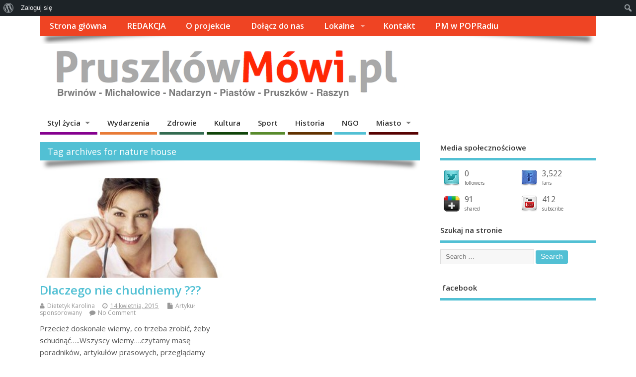

--- FILE ---
content_type: text/html; charset=UTF-8
request_url: https://www.pruszkowmowi.pl/tag/nature-house/
body_size: 19034
content:
<!DOCTYPE html>
<!--[if lt IE 7 ]><html
lang="pl-PL" xmlns:og="http://opengraphprotocol.org/schema/" xmlns:fb="http://www.facebook.com/2008/fbml" xmlns:addthis="https://www.addthis.com/help/api-spec"  xmlns:fb="http://www.facebook.com/2008/fbml" xmlns:og="http://ogp.me/ns#"  class="no-js ie6"> <![endif]-->
<!--[if IE 7 ]><html
lang="pl-PL" xmlns:og="http://opengraphprotocol.org/schema/" xmlns:fb="http://www.facebook.com/2008/fbml" xmlns:addthis="https://www.addthis.com/help/api-spec"  xmlns:fb="http://www.facebook.com/2008/fbml" xmlns:og="http://ogp.me/ns#"  class="no-js ie7"> <![endif]-->
<!--[if IE 8 ]><html
lang="pl-PL" xmlns:og="http://opengraphprotocol.org/schema/" xmlns:fb="http://www.facebook.com/2008/fbml" xmlns:addthis="https://www.addthis.com/help/api-spec"  xmlns:fb="http://www.facebook.com/2008/fbml" xmlns:og="http://ogp.me/ns#"  class="no-js ie8"> <![endif]-->
<!--[if IE 9 ]><html
lang="pl-PL" xmlns:og="http://opengraphprotocol.org/schema/" xmlns:fb="http://www.facebook.com/2008/fbml" xmlns:addthis="https://www.addthis.com/help/api-spec"  xmlns:fb="http://www.facebook.com/2008/fbml" xmlns:og="http://ogp.me/ns#"  class="no-js ie9"> <![endif]-->
<!--[if (gt IE 9)|!(IE)]><!--><html
lang="pl-PL" xmlns:og="http://opengraphprotocol.org/schema/" xmlns:fb="http://www.facebook.com/2008/fbml" xmlns:addthis="https://www.addthis.com/help/api-spec"  xmlns:fb="http://www.facebook.com/2008/fbml" xmlns:og="http://ogp.me/ns#"  class="no-js"> <!--<![endif]--><head><meta
charset="UTF-8" /><meta
name="viewport" content="width=device-width,initial-scale=1,maximum-scale=1,user-scalable=yes"><meta
name="HandheldFriendly" content="true"><link
rel="pingback" href="https://www.pruszkowmowi.pl/xmlrpc.php" /><title>nature house &#8211; Pruszków Mówi &#8211; Obywatelski Portal Publicystyczny</title><meta
name='robots' content='max-image-preview:large' /><style>img:is([sizes="auto" i], [sizes^="auto," i]) { contain-intrinsic-size: 3000px 1500px }</style><link
rel='dns-prefetch' href='//s7.addthis.com' /><link
rel='dns-prefetch' href='//fonts.googleapis.com' /><link
rel="alternate" type="application/rss+xml" title="Pruszków Mówi - Obywatelski Portal Publicystyczny &raquo; Kanał z wpisami" href="https://www.pruszkowmowi.pl/feed/" /><link
rel="alternate" type="application/rss+xml" title="Pruszków Mówi - Obywatelski Portal Publicystyczny &raquo; Kanał z komentarzami" href="https://www.pruszkowmowi.pl/comments/feed/" /> <script type="text/javascript" id="wpp-js" src="https://www.pruszkowmowi.pl/wp-content/plugins/wordpress-popular-posts/assets/js/wpp.min.js?ver=7.2.0" data-sampling="0" data-sampling-rate="100" data-api-url="https://www.pruszkowmowi.pl/wp-json/wordpress-popular-posts" data-post-id="0" data-token="a3a32108ee" data-lang="0" data-debug="0"></script> <link
rel="alternate" type="application/rss+xml" title="Pruszków Mówi - Obywatelski Portal Publicystyczny &raquo; Kanał z wpisami otagowanymi jako nature house" href="https://www.pruszkowmowi.pl/tag/nature-house/feed/" />
 <script src="//www.googletagmanager.com/gtag/js?id=G-F9JTR59MSR"  data-cfasync="false" data-wpfc-render="false" type="text/javascript" async></script> <script data-cfasync="false" data-wpfc-render="false" type="text/javascript">var em_version = '8.3.2';
				var em_track_user = true;
				var em_no_track_reason = '';
								var ExactMetricsDefaultLocations = {"page_location":"https:\/\/www.pruszkowmowi.pl\/tag\/nature-house\/"};
				if ( typeof ExactMetricsPrivacyGuardFilter === 'function' ) {
					var ExactMetricsLocations = (typeof ExactMetricsExcludeQuery === 'object') ? ExactMetricsPrivacyGuardFilter( ExactMetricsExcludeQuery ) : ExactMetricsPrivacyGuardFilter( ExactMetricsDefaultLocations );
				} else {
					var ExactMetricsLocations = (typeof ExactMetricsExcludeQuery === 'object') ? ExactMetricsExcludeQuery : ExactMetricsDefaultLocations;
				}

								var disableStrs = [
										'ga-disable-G-F9JTR59MSR',
									];

				/* Function to detect opted out users */
				function __gtagTrackerIsOptedOut() {
					for (var index = 0; index < disableStrs.length; index++) {
						if (document.cookie.indexOf(disableStrs[index] + '=true') > -1) {
							return true;
						}
					}

					return false;
				}

				/* Disable tracking if the opt-out cookie exists. */
				if (__gtagTrackerIsOptedOut()) {
					for (var index = 0; index < disableStrs.length; index++) {
						window[disableStrs[index]] = true;
					}
				}

				/* Opt-out function */
				function __gtagTrackerOptout() {
					for (var index = 0; index < disableStrs.length; index++) {
						document.cookie = disableStrs[index] + '=true; expires=Thu, 31 Dec 2099 23:59:59 UTC; path=/';
						window[disableStrs[index]] = true;
					}
				}

				if ('undefined' === typeof gaOptout) {
					function gaOptout() {
						__gtagTrackerOptout();
					}
				}
								window.dataLayer = window.dataLayer || [];

				window.ExactMetricsDualTracker = {
					helpers: {},
					trackers: {},
				};
				if (em_track_user) {
					function __gtagDataLayer() {
						dataLayer.push(arguments);
					}

					function __gtagTracker(type, name, parameters) {
						if (!parameters) {
							parameters = {};
						}

						if (parameters.send_to) {
							__gtagDataLayer.apply(null, arguments);
							return;
						}

						if (type === 'event') {
														parameters.send_to = exactmetrics_frontend.v4_id;
							var hookName = name;
							if (typeof parameters['event_category'] !== 'undefined') {
								hookName = parameters['event_category'] + ':' + name;
							}

							if (typeof ExactMetricsDualTracker.trackers[hookName] !== 'undefined') {
								ExactMetricsDualTracker.trackers[hookName](parameters);
							} else {
								__gtagDataLayer('event', name, parameters);
							}
							
						} else {
							__gtagDataLayer.apply(null, arguments);
						}
					}

					__gtagTracker('js', new Date());
					__gtagTracker('set', {
						'developer_id.dNDMyYj': true,
											});
					if ( ExactMetricsLocations.page_location ) {
						__gtagTracker('set', ExactMetricsLocations);
					}
										__gtagTracker('config', 'G-F9JTR59MSR', {"forceSSL":"true"} );
															window.gtag = __gtagTracker;										(function () {
						/* https://developers.google.com/analytics/devguides/collection/analyticsjs/ */
						/* ga and __gaTracker compatibility shim. */
						var noopfn = function () {
							return null;
						};
						var newtracker = function () {
							return new Tracker();
						};
						var Tracker = function () {
							return null;
						};
						var p = Tracker.prototype;
						p.get = noopfn;
						p.set = noopfn;
						p.send = function () {
							var args = Array.prototype.slice.call(arguments);
							args.unshift('send');
							__gaTracker.apply(null, args);
						};
						var __gaTracker = function () {
							var len = arguments.length;
							if (len === 0) {
								return;
							}
							var f = arguments[len - 1];
							if (typeof f !== 'object' || f === null || typeof f.hitCallback !== 'function') {
								if ('send' === arguments[0]) {
									var hitConverted, hitObject = false, action;
									if ('event' === arguments[1]) {
										if ('undefined' !== typeof arguments[3]) {
											hitObject = {
												'eventAction': arguments[3],
												'eventCategory': arguments[2],
												'eventLabel': arguments[4],
												'value': arguments[5] ? arguments[5] : 1,
											}
										}
									}
									if ('pageview' === arguments[1]) {
										if ('undefined' !== typeof arguments[2]) {
											hitObject = {
												'eventAction': 'page_view',
												'page_path': arguments[2],
											}
										}
									}
									if (typeof arguments[2] === 'object') {
										hitObject = arguments[2];
									}
									if (typeof arguments[5] === 'object') {
										Object.assign(hitObject, arguments[5]);
									}
									if ('undefined' !== typeof arguments[1].hitType) {
										hitObject = arguments[1];
										if ('pageview' === hitObject.hitType) {
											hitObject.eventAction = 'page_view';
										}
									}
									if (hitObject) {
										action = 'timing' === arguments[1].hitType ? 'timing_complete' : hitObject.eventAction;
										hitConverted = mapArgs(hitObject);
										__gtagTracker('event', action, hitConverted);
									}
								}
								return;
							}

							function mapArgs(args) {
								var arg, hit = {};
								var gaMap = {
									'eventCategory': 'event_category',
									'eventAction': 'event_action',
									'eventLabel': 'event_label',
									'eventValue': 'event_value',
									'nonInteraction': 'non_interaction',
									'timingCategory': 'event_category',
									'timingVar': 'name',
									'timingValue': 'value',
									'timingLabel': 'event_label',
									'page': 'page_path',
									'location': 'page_location',
									'title': 'page_title',
									'referrer' : 'page_referrer',
								};
								for (arg in args) {
																		if (!(!args.hasOwnProperty(arg) || !gaMap.hasOwnProperty(arg))) {
										hit[gaMap[arg]] = args[arg];
									} else {
										hit[arg] = args[arg];
									}
								}
								return hit;
							}

							try {
								f.hitCallback();
							} catch (ex) {
							}
						};
						__gaTracker.create = newtracker;
						__gaTracker.getByName = newtracker;
						__gaTracker.getAll = function () {
							return [];
						};
						__gaTracker.remove = noopfn;
						__gaTracker.loaded = true;
						window['__gaTracker'] = __gaTracker;
					})();
									} else {
										console.log("");
					(function () {
						function __gtagTracker() {
							return null;
						}

						window['__gtagTracker'] = __gtagTracker;
						window['gtag'] = __gtagTracker;
					})();
									}</script> <link
rel='stylesheet' id='dashicons-css' href='https://www.pruszkowmowi.pl/wp-includes/css/dashicons.min.css' type='text/css' media='all' /><link
rel='stylesheet' id='admin-bar-css' href='https://www.pruszkowmowi.pl/wp-includes/css/admin-bar.min.css' type='text/css' media='all' /><style id='admin-bar-inline-css' type='text/css'>@media screen { html { margin-top: 32px !important; } }
		@media screen and ( max-width: 782px ) { html { margin-top: 46px !important; } }
	
@media print { #wpadminbar { display:none; } }</style><link
rel='stylesheet' id='wp-block-library-css' href='https://www.pruszkowmowi.pl/wp-includes/css/dist/block-library/style.min.css' type='text/css' media='all' /><style id='classic-theme-styles-inline-css' type='text/css'>/*! This file is auto-generated */
.wp-block-button__link{color:#fff;background-color:#32373c;border-radius:9999px;box-shadow:none;text-decoration:none;padding:calc(.667em + 2px) calc(1.333em + 2px);font-size:1.125em}.wp-block-file__button{background:#32373c;color:#fff;text-decoration:none}</style><style id='bp-login-form-style-inline-css' type='text/css'>.widget_bp_core_login_widget .bp-login-widget-user-avatar{float:left}.widget_bp_core_login_widget .bp-login-widget-user-links{margin-left:70px}#bp-login-widget-form label{display:block;font-weight:600;margin:15px 0 5px;width:auto}#bp-login-widget-form input[type=password],#bp-login-widget-form input[type=text]{background-color:#fafafa;border:1px solid #d6d6d6;border-radius:0;font:inherit;font-size:100%;padding:.5em;width:100%}#bp-login-widget-form .bp-login-widget-register-link,#bp-login-widget-form .login-submit{display:inline;width:-moz-fit-content;width:fit-content}#bp-login-widget-form .bp-login-widget-register-link{margin-left:1em}#bp-login-widget-form .bp-login-widget-register-link a{filter:invert(1)}#bp-login-widget-form .bp-login-widget-pwd-link{font-size:80%}</style><style id='bp-member-style-inline-css' type='text/css'>[data-type="bp/member"] input.components-placeholder__input{border:1px solid #757575;border-radius:2px;flex:1 1 auto;padding:6px 8px}.bp-block-member{position:relative}.bp-block-member .member-content{display:flex}.bp-block-member .user-nicename{display:block}.bp-block-member .user-nicename a{border:none;color:currentColor;text-decoration:none}.bp-block-member .bp-profile-button{width:100%}.bp-block-member .bp-profile-button a.button{bottom:10px;display:inline-block;margin:18px 0 0;position:absolute;right:0}.bp-block-member.has-cover .item-header-avatar,.bp-block-member.has-cover .member-content,.bp-block-member.has-cover .member-description{z-index:2}.bp-block-member.has-cover .member-content,.bp-block-member.has-cover .member-description{padding-top:75px}.bp-block-member.has-cover .bp-member-cover-image{background-color:#c5c5c5;background-position:top;background-repeat:no-repeat;background-size:cover;border:0;display:block;height:150px;left:0;margin:0;padding:0;position:absolute;top:0;width:100%;z-index:1}.bp-block-member img.avatar{height:auto;width:auto}.bp-block-member.avatar-none .item-header-avatar{display:none}.bp-block-member.avatar-none.has-cover{min-height:200px}.bp-block-member.avatar-full{min-height:150px}.bp-block-member.avatar-full .item-header-avatar{width:180px}.bp-block-member.avatar-thumb .member-content{align-items:center;min-height:50px}.bp-block-member.avatar-thumb .item-header-avatar{width:70px}.bp-block-member.avatar-full.has-cover{min-height:300px}.bp-block-member.avatar-full.has-cover .item-header-avatar{width:200px}.bp-block-member.avatar-full.has-cover img.avatar{background:#fffc;border:2px solid #fff;margin-left:20px}.bp-block-member.avatar-thumb.has-cover .item-header-avatar{padding-top:75px}.entry .entry-content .bp-block-member .user-nicename a{border:none;color:currentColor;text-decoration:none}</style><style id='bp-members-style-inline-css' type='text/css'>[data-type="bp/members"] .components-placeholder.is-appender{min-height:0}[data-type="bp/members"] .components-placeholder.is-appender .components-placeholder__label:empty{display:none}[data-type="bp/members"] .components-placeholder input.components-placeholder__input{border:1px solid #757575;border-radius:2px;flex:1 1 auto;padding:6px 8px}[data-type="bp/members"].avatar-none .member-description{width:calc(100% - 44px)}[data-type="bp/members"].avatar-full .member-description{width:calc(100% - 224px)}[data-type="bp/members"].avatar-thumb .member-description{width:calc(100% - 114px)}[data-type="bp/members"] .member-content{position:relative}[data-type="bp/members"] .member-content .is-right{position:absolute;right:2px;top:2px}[data-type="bp/members"] .columns-2 .member-content .member-description,[data-type="bp/members"] .columns-3 .member-content .member-description,[data-type="bp/members"] .columns-4 .member-content .member-description{padding-left:44px;width:calc(100% - 44px)}[data-type="bp/members"] .columns-3 .is-right{right:-10px}[data-type="bp/members"] .columns-4 .is-right{right:-50px}.bp-block-members.is-grid{display:flex;flex-wrap:wrap;padding:0}.bp-block-members.is-grid .member-content{margin:0 1.25em 1.25em 0;width:100%}@media(min-width:600px){.bp-block-members.columns-2 .member-content{width:calc(50% - .625em)}.bp-block-members.columns-2 .member-content:nth-child(2n){margin-right:0}.bp-block-members.columns-3 .member-content{width:calc(33.33333% - .83333em)}.bp-block-members.columns-3 .member-content:nth-child(3n){margin-right:0}.bp-block-members.columns-4 .member-content{width:calc(25% - .9375em)}.bp-block-members.columns-4 .member-content:nth-child(4n){margin-right:0}}.bp-block-members .member-content{display:flex;flex-direction:column;padding-bottom:1em;text-align:center}.bp-block-members .member-content .item-header-avatar,.bp-block-members .member-content .member-description{width:100%}.bp-block-members .member-content .item-header-avatar{margin:0 auto}.bp-block-members .member-content .item-header-avatar img.avatar{display:inline-block}@media(min-width:600px){.bp-block-members .member-content{flex-direction:row;text-align:left}.bp-block-members .member-content .item-header-avatar,.bp-block-members .member-content .member-description{width:auto}.bp-block-members .member-content .item-header-avatar{margin:0}}.bp-block-members .member-content .user-nicename{display:block}.bp-block-members .member-content .user-nicename a{border:none;color:currentColor;text-decoration:none}.bp-block-members .member-content time{color:#767676;display:block;font-size:80%}.bp-block-members.avatar-none .item-header-avatar{display:none}.bp-block-members.avatar-full{min-height:190px}.bp-block-members.avatar-full .item-header-avatar{width:180px}.bp-block-members.avatar-thumb .member-content{min-height:80px}.bp-block-members.avatar-thumb .item-header-avatar{width:70px}.bp-block-members.columns-2 .member-content,.bp-block-members.columns-3 .member-content,.bp-block-members.columns-4 .member-content{display:block;text-align:center}.bp-block-members.columns-2 .member-content .item-header-avatar,.bp-block-members.columns-3 .member-content .item-header-avatar,.bp-block-members.columns-4 .member-content .item-header-avatar{margin:0 auto}.bp-block-members img.avatar{height:auto;max-width:-moz-fit-content;max-width:fit-content;width:auto}.bp-block-members .member-content.has-activity{align-items:center}.bp-block-members .member-content.has-activity .item-header-avatar{padding-right:1em}.bp-block-members .member-content.has-activity .wp-block-quote{margin-bottom:0;text-align:left}.bp-block-members .member-content.has-activity .wp-block-quote cite a,.entry .entry-content .bp-block-members .user-nicename a{border:none;color:currentColor;text-decoration:none}</style><style id='bp-dynamic-members-style-inline-css' type='text/css'>.bp-dynamic-block-container .item-options{font-size:.5em;margin:0 0 1em;padding:1em 0}.bp-dynamic-block-container .item-options a.selected{font-weight:600}.bp-dynamic-block-container ul.item-list{list-style:none;margin:1em 0;padding-left:0}.bp-dynamic-block-container ul.item-list li{margin-bottom:1em}.bp-dynamic-block-container ul.item-list li:after,.bp-dynamic-block-container ul.item-list li:before{content:" ";display:table}.bp-dynamic-block-container ul.item-list li:after{clear:both}.bp-dynamic-block-container ul.item-list li .item-avatar{float:left;width:60px}.bp-dynamic-block-container ul.item-list li .item{margin-left:70px}</style><style id='bp-online-members-style-inline-css' type='text/css'>.widget_bp_core_whos_online_widget .avatar-block,[data-type="bp/online-members"] .avatar-block{display:flex;flex-flow:row wrap}.widget_bp_core_whos_online_widget .avatar-block img,[data-type="bp/online-members"] .avatar-block img{margin:.5em}</style><style id='bp-active-members-style-inline-css' type='text/css'>.widget_bp_core_recently_active_widget .avatar-block,[data-type="bp/active-members"] .avatar-block{display:flex;flex-flow:row wrap}.widget_bp_core_recently_active_widget .avatar-block img,[data-type="bp/active-members"] .avatar-block img{margin:.5em}</style><style id='bp-latest-activities-style-inline-css' type='text/css'>.bp-latest-activities .components-flex.components-select-control select[multiple]{height:auto;padding:0 8px}.bp-latest-activities .components-flex.components-select-control select[multiple]+.components-input-control__suffix svg{display:none}.bp-latest-activities-block a,.entry .entry-content .bp-latest-activities-block a{border:none;text-decoration:none}.bp-latest-activities-block .activity-list.item-list blockquote{border:none;padding:0}.bp-latest-activities-block .activity-list.item-list blockquote .activity-item:not(.mini){box-shadow:1px 0 4px #00000026;padding:0 1em;position:relative}.bp-latest-activities-block .activity-list.item-list blockquote .activity-item:not(.mini):after,.bp-latest-activities-block .activity-list.item-list blockquote .activity-item:not(.mini):before{border-color:#0000;border-style:solid;content:"";display:block;height:0;left:15px;position:absolute;width:0}.bp-latest-activities-block .activity-list.item-list blockquote .activity-item:not(.mini):before{border-top-color:#00000026;border-width:9px;bottom:-18px;left:14px}.bp-latest-activities-block .activity-list.item-list blockquote .activity-item:not(.mini):after{border-top-color:#fff;border-width:8px;bottom:-16px}.bp-latest-activities-block .activity-list.item-list blockquote .activity-item.mini .avatar{display:inline-block;height:20px;margin-right:2px;vertical-align:middle;width:20px}.bp-latest-activities-block .activity-list.item-list footer{align-items:center;display:flex}.bp-latest-activities-block .activity-list.item-list footer img.avatar{border:none;display:inline-block;margin-right:.5em}.bp-latest-activities-block .activity-list.item-list footer .activity-time-since{font-size:90%}.bp-latest-activities-block .widget-error{border-left:4px solid #0b80a4;box-shadow:1px 0 4px #00000026}.bp-latest-activities-block .widget-error p{padding:0 1em}</style><style id='global-styles-inline-css' type='text/css'>:root{--wp--preset--aspect-ratio--square: 1;--wp--preset--aspect-ratio--4-3: 4/3;--wp--preset--aspect-ratio--3-4: 3/4;--wp--preset--aspect-ratio--3-2: 3/2;--wp--preset--aspect-ratio--2-3: 2/3;--wp--preset--aspect-ratio--16-9: 16/9;--wp--preset--aspect-ratio--9-16: 9/16;--wp--preset--color--black: #000000;--wp--preset--color--cyan-bluish-gray: #abb8c3;--wp--preset--color--white: #ffffff;--wp--preset--color--pale-pink: #f78da7;--wp--preset--color--vivid-red: #cf2e2e;--wp--preset--color--luminous-vivid-orange: #ff6900;--wp--preset--color--luminous-vivid-amber: #fcb900;--wp--preset--color--light-green-cyan: #7bdcb5;--wp--preset--color--vivid-green-cyan: #00d084;--wp--preset--color--pale-cyan-blue: #8ed1fc;--wp--preset--color--vivid-cyan-blue: #0693e3;--wp--preset--color--vivid-purple: #9b51e0;--wp--preset--gradient--vivid-cyan-blue-to-vivid-purple: linear-gradient(135deg,rgba(6,147,227,1) 0%,rgb(155,81,224) 100%);--wp--preset--gradient--light-green-cyan-to-vivid-green-cyan: linear-gradient(135deg,rgb(122,220,180) 0%,rgb(0,208,130) 100%);--wp--preset--gradient--luminous-vivid-amber-to-luminous-vivid-orange: linear-gradient(135deg,rgba(252,185,0,1) 0%,rgba(255,105,0,1) 100%);--wp--preset--gradient--luminous-vivid-orange-to-vivid-red: linear-gradient(135deg,rgba(255,105,0,1) 0%,rgb(207,46,46) 100%);--wp--preset--gradient--very-light-gray-to-cyan-bluish-gray: linear-gradient(135deg,rgb(238,238,238) 0%,rgb(169,184,195) 100%);--wp--preset--gradient--cool-to-warm-spectrum: linear-gradient(135deg,rgb(74,234,220) 0%,rgb(151,120,209) 20%,rgb(207,42,186) 40%,rgb(238,44,130) 60%,rgb(251,105,98) 80%,rgb(254,248,76) 100%);--wp--preset--gradient--blush-light-purple: linear-gradient(135deg,rgb(255,206,236) 0%,rgb(152,150,240) 100%);--wp--preset--gradient--blush-bordeaux: linear-gradient(135deg,rgb(254,205,165) 0%,rgb(254,45,45) 50%,rgb(107,0,62) 100%);--wp--preset--gradient--luminous-dusk: linear-gradient(135deg,rgb(255,203,112) 0%,rgb(199,81,192) 50%,rgb(65,88,208) 100%);--wp--preset--gradient--pale-ocean: linear-gradient(135deg,rgb(255,245,203) 0%,rgb(182,227,212) 50%,rgb(51,167,181) 100%);--wp--preset--gradient--electric-grass: linear-gradient(135deg,rgb(202,248,128) 0%,rgb(113,206,126) 100%);--wp--preset--gradient--midnight: linear-gradient(135deg,rgb(2,3,129) 0%,rgb(40,116,252) 100%);--wp--preset--font-size--small: 13px;--wp--preset--font-size--medium: 20px;--wp--preset--font-size--large: 36px;--wp--preset--font-size--x-large: 42px;--wp--preset--spacing--20: 0.44rem;--wp--preset--spacing--30: 0.67rem;--wp--preset--spacing--40: 1rem;--wp--preset--spacing--50: 1.5rem;--wp--preset--spacing--60: 2.25rem;--wp--preset--spacing--70: 3.38rem;--wp--preset--spacing--80: 5.06rem;--wp--preset--shadow--natural: 6px 6px 9px rgba(0, 0, 0, 0.2);--wp--preset--shadow--deep: 12px 12px 50px rgba(0, 0, 0, 0.4);--wp--preset--shadow--sharp: 6px 6px 0px rgba(0, 0, 0, 0.2);--wp--preset--shadow--outlined: 6px 6px 0px -3px rgba(255, 255, 255, 1), 6px 6px rgba(0, 0, 0, 1);--wp--preset--shadow--crisp: 6px 6px 0px rgba(0, 0, 0, 1);}:where(.is-layout-flex){gap: 0.5em;}:where(.is-layout-grid){gap: 0.5em;}body .is-layout-flex{display: flex;}.is-layout-flex{flex-wrap: wrap;align-items: center;}.is-layout-flex > :is(*, div){margin: 0;}body .is-layout-grid{display: grid;}.is-layout-grid > :is(*, div){margin: 0;}:where(.wp-block-columns.is-layout-flex){gap: 2em;}:where(.wp-block-columns.is-layout-grid){gap: 2em;}:where(.wp-block-post-template.is-layout-flex){gap: 1.25em;}:where(.wp-block-post-template.is-layout-grid){gap: 1.25em;}.has-black-color{color: var(--wp--preset--color--black) !important;}.has-cyan-bluish-gray-color{color: var(--wp--preset--color--cyan-bluish-gray) !important;}.has-white-color{color: var(--wp--preset--color--white) !important;}.has-pale-pink-color{color: var(--wp--preset--color--pale-pink) !important;}.has-vivid-red-color{color: var(--wp--preset--color--vivid-red) !important;}.has-luminous-vivid-orange-color{color: var(--wp--preset--color--luminous-vivid-orange) !important;}.has-luminous-vivid-amber-color{color: var(--wp--preset--color--luminous-vivid-amber) !important;}.has-light-green-cyan-color{color: var(--wp--preset--color--light-green-cyan) !important;}.has-vivid-green-cyan-color{color: var(--wp--preset--color--vivid-green-cyan) !important;}.has-pale-cyan-blue-color{color: var(--wp--preset--color--pale-cyan-blue) !important;}.has-vivid-cyan-blue-color{color: var(--wp--preset--color--vivid-cyan-blue) !important;}.has-vivid-purple-color{color: var(--wp--preset--color--vivid-purple) !important;}.has-black-background-color{background-color: var(--wp--preset--color--black) !important;}.has-cyan-bluish-gray-background-color{background-color: var(--wp--preset--color--cyan-bluish-gray) !important;}.has-white-background-color{background-color: var(--wp--preset--color--white) !important;}.has-pale-pink-background-color{background-color: var(--wp--preset--color--pale-pink) !important;}.has-vivid-red-background-color{background-color: var(--wp--preset--color--vivid-red) !important;}.has-luminous-vivid-orange-background-color{background-color: var(--wp--preset--color--luminous-vivid-orange) !important;}.has-luminous-vivid-amber-background-color{background-color: var(--wp--preset--color--luminous-vivid-amber) !important;}.has-light-green-cyan-background-color{background-color: var(--wp--preset--color--light-green-cyan) !important;}.has-vivid-green-cyan-background-color{background-color: var(--wp--preset--color--vivid-green-cyan) !important;}.has-pale-cyan-blue-background-color{background-color: var(--wp--preset--color--pale-cyan-blue) !important;}.has-vivid-cyan-blue-background-color{background-color: var(--wp--preset--color--vivid-cyan-blue) !important;}.has-vivid-purple-background-color{background-color: var(--wp--preset--color--vivid-purple) !important;}.has-black-border-color{border-color: var(--wp--preset--color--black) !important;}.has-cyan-bluish-gray-border-color{border-color: var(--wp--preset--color--cyan-bluish-gray) !important;}.has-white-border-color{border-color: var(--wp--preset--color--white) !important;}.has-pale-pink-border-color{border-color: var(--wp--preset--color--pale-pink) !important;}.has-vivid-red-border-color{border-color: var(--wp--preset--color--vivid-red) !important;}.has-luminous-vivid-orange-border-color{border-color: var(--wp--preset--color--luminous-vivid-orange) !important;}.has-luminous-vivid-amber-border-color{border-color: var(--wp--preset--color--luminous-vivid-amber) !important;}.has-light-green-cyan-border-color{border-color: var(--wp--preset--color--light-green-cyan) !important;}.has-vivid-green-cyan-border-color{border-color: var(--wp--preset--color--vivid-green-cyan) !important;}.has-pale-cyan-blue-border-color{border-color: var(--wp--preset--color--pale-cyan-blue) !important;}.has-vivid-cyan-blue-border-color{border-color: var(--wp--preset--color--vivid-cyan-blue) !important;}.has-vivid-purple-border-color{border-color: var(--wp--preset--color--vivid-purple) !important;}.has-vivid-cyan-blue-to-vivid-purple-gradient-background{background: var(--wp--preset--gradient--vivid-cyan-blue-to-vivid-purple) !important;}.has-light-green-cyan-to-vivid-green-cyan-gradient-background{background: var(--wp--preset--gradient--light-green-cyan-to-vivid-green-cyan) !important;}.has-luminous-vivid-amber-to-luminous-vivid-orange-gradient-background{background: var(--wp--preset--gradient--luminous-vivid-amber-to-luminous-vivid-orange) !important;}.has-luminous-vivid-orange-to-vivid-red-gradient-background{background: var(--wp--preset--gradient--luminous-vivid-orange-to-vivid-red) !important;}.has-very-light-gray-to-cyan-bluish-gray-gradient-background{background: var(--wp--preset--gradient--very-light-gray-to-cyan-bluish-gray) !important;}.has-cool-to-warm-spectrum-gradient-background{background: var(--wp--preset--gradient--cool-to-warm-spectrum) !important;}.has-blush-light-purple-gradient-background{background: var(--wp--preset--gradient--blush-light-purple) !important;}.has-blush-bordeaux-gradient-background{background: var(--wp--preset--gradient--blush-bordeaux) !important;}.has-luminous-dusk-gradient-background{background: var(--wp--preset--gradient--luminous-dusk) !important;}.has-pale-ocean-gradient-background{background: var(--wp--preset--gradient--pale-ocean) !important;}.has-electric-grass-gradient-background{background: var(--wp--preset--gradient--electric-grass) !important;}.has-midnight-gradient-background{background: var(--wp--preset--gradient--midnight) !important;}.has-small-font-size{font-size: var(--wp--preset--font-size--small) !important;}.has-medium-font-size{font-size: var(--wp--preset--font-size--medium) !important;}.has-large-font-size{font-size: var(--wp--preset--font-size--large) !important;}.has-x-large-font-size{font-size: var(--wp--preset--font-size--x-large) !important;}
:where(.wp-block-post-template.is-layout-flex){gap: 1.25em;}:where(.wp-block-post-template.is-layout-grid){gap: 1.25em;}
:where(.wp-block-columns.is-layout-flex){gap: 2em;}:where(.wp-block-columns.is-layout-grid){gap: 2em;}
:root :where(.wp-block-pullquote){font-size: 1.5em;line-height: 1.6;}</style><link
rel='stylesheet' id='bp-admin-bar-css' href='https://www.pruszkowmowi.pl/wp-content/plugins/buddypress/bp-core/css/admin-bar.min.css' type='text/css' media='all' /><link
rel='stylesheet' id='fancybox-for-wp-css' href='https://www.pruszkowmowi.pl/wp-content/plugins/fancybox-for-wordpress/assets/css/fancybox.css' type='text/css' media='all' /><link
rel='stylesheet' id='wordpress-popular-posts-css-css' href='https://www.pruszkowmowi.pl/wp-content/plugins/wordpress-popular-posts/assets/css/wpp.css' type='text/css' media='all' /><link
rel='stylesheet' id='default_gwf-css' href='//fonts.googleapis.com/css?family=Open+Sans%3A400%2C400italic%2C600%2C600italic%2C700%2C700italic%2C300%2C300italic' type='text/css' media='all' /><link
rel='stylesheet' id='parent-style-css' href='https://www.pruszkowmowi.pl/wp-content/themes/mesocolumn/style.css' type='text/css' media='all' /><link
rel='stylesheet' id='superfish-css' href='https://www.pruszkowmowi.pl/wp-content/themes/mesocolumn/lib/scripts/superfish-menu/css/superfish.css' type='text/css' media='all' /><link
rel='stylesheet' id='font-awesome-cdn-css' href='https://www.pruszkowmowi.pl/wp-content/themes/mesocolumn/lib/scripts/font-awesome/css/font-awesome.css' type='text/css' media='all' /><link
rel='stylesheet' id='bp-custom-css-css' href='https://www.pruszkowmowi.pl/wp-content/themes/mesocolumn/lib/buddypress/bp-custom-css.css' type='text/css' media='all' /><link
rel='stylesheet' id='addthis_all_pages-css' href='https://www.pruszkowmowi.pl/wp-content/plugins/addthis/frontend/build/addthis_wordpress_public.min.css' type='text/css' media='all' /> <script type="text/javascript" src="https://www.pruszkowmowi.pl/wp-content/plugins/google-analytics-dashboard-for-wp/assets/js/frontend-gtag.min.js" id="exactmetrics-frontend-script-js" async="async" data-wp-strategy="async"></script> <script data-cfasync="false" data-wpfc-render="false" type="text/javascript" id='exactmetrics-frontend-script-js-extra'>/*  */
var exactmetrics_frontend = {"js_events_tracking":"true","download_extensions":"zip,mp3,mpeg,pdf,doc,ppt,xls,jpeg,png,gif,tiff","inbound_paths":"[{\"path\":\"\\\/go\\\/\",\"label\":\"affiliate\"},{\"path\":\"\\\/recommend\\\/\",\"label\":\"affiliate\"}]","home_url":"https:\/\/www.pruszkowmowi.pl","hash_tracking":"false","v4_id":"G-F9JTR59MSR"};/*  */</script> <script type="text/javascript" src="https://www.pruszkowmowi.pl/wp-includes/js/jquery/jquery.min.js" id="jquery-core-js"></script> <script type="text/javascript" src="https://www.pruszkowmowi.pl/wp-includes/js/jquery/jquery-migrate.min.js" id="jquery-migrate-js"></script> <script type="text/javascript" src="https://www.pruszkowmowi.pl/wp-content/plugins/fancybox-for-wordpress/assets/js/purify.min.js" id="purify-js"></script> <script type="text/javascript" src="https://www.pruszkowmowi.pl/wp-content/plugins/fancybox-for-wordpress/assets/js/jquery.fancybox.js" id="fancybox-for-wp-js"></script> <script type="text/javascript" src="https://s7.addthis.com/js/300/addthis_widget.js" id="addthis_widget-js"></script> <meta
property="fb:admins" content="1386681954920660" /><meta
property="og:site_name" content="Pruszków Mówi &#8211; Obywatelski Portal Publicystyczny" /><meta
property="og:title" content="Pruszków Mówi - Obywatelski Portal Publicystyczny" /><meta
property="og:url" content="https://www.pruszkowmowi.pl"/><meta
property="og:description" content="Dla nas każdy temat jest ważny - Pruszków, Brwinów, Piastów, Komorów, Michałowice, Nadarzyn i Raszyn" /><meta
property="og:type" content="website" /><meta
property="og:image" content="https://www.pruszkowmowi.pl/wp-content/plugins/_social-jet/images/noimage.png" /><link
rel="https://api.w.org/" href="https://www.pruszkowmowi.pl/wp-json/" /><link
rel="alternate" title="JSON" type="application/json" href="https://www.pruszkowmowi.pl/wp-json/wp/v2/tags/1566" /><link
rel="EditURI" type="application/rsd+xml" title="RSD" href="https://www.pruszkowmowi.pl/xmlrpc.php?rsd" /><style type='text/css' media='screen'>.twitterbox, .twitterbox li {list-style:none;}
.twitterbox span {width:100%;float:left;margin: 6px 0 0;display:block;}
.twitterbox li {width:100%;float:left;margin:0 0 0.5em;}
.twitterbox li.followme {margin:1em 0 0;}
.twitterbox .followme a {font-weight:normal;letter-spacing:normal;font-size: 10px;}</style><meta
name="twitter:card" content="summary"><meta
name="twitter:site" content="@PruszkowMowi_pl"><meta
name="twitter:url" content="https://www.pruszkowmowi.pl"><meta
name="twitter:title" content="Pruszków Mówi - Obywatelski Portal Publicystyczny" /><meta
name="twitter:description" content="Dla nas każdy temat jest ważny - Pruszków, Brwinów, Piastów, Komorów, Michałowice, Nadarzyn i Raszyn" /><meta
name="twitter:image" content="https://www.pruszkowmowi.pl/wp-content/plugins/_social-jet/images/noimage.png">
<style type='text/css' media='all'>.flickrPhotos.noapi .flickr_badge_image, .flickrPhotos li { width:auto !important; background: transparent none; border: 0px none; float:left; margin: 0 5px 5px !important; }
.flickrPhotos.noapi li { width:100%;margin:0px !important;padding:0px !important; }
.flickrPhotos li.flickrmore {width:100% !important;float:left;margin:10px 0;}
.flickrPhotos li.flickrmore a.flickr-more {font-weight:normal;letter-spacing:normal;font-size:11px;}</style><style type='text/css' media='all'>.post-schema {width:1px;height:1px;overflow:hidden;position:absolute;left:-9999em;}</style><meta
itemprop="name" content="Pruszków Mówi - Obywatelski Portal Publicystyczny" /><meta
itemprop="description" content="Dla nas każdy temat jest ważny - Pruszków, Brwinów, Piastów, Komorów, Michałowice, Nadarzyn i Raszyn" /><link
rel="publisher" href="118205783876385021721" /><style type='text/css' media='all'>.widget_sj_social_counter_widget {width:100%;float:left;margin:0 0 1.5em !important;padding:0 !important;}
#social_counter_box {width:100%;float:left;margin:0px !important;padding:0 !important;}
#social_counter_box .sc_profile {position:relative;width:46%;height:40px;overflow:hidden;float:left;margin:1em 0 0 !important;
padding:0px 2% 0 !important;}
#social_counter_box .sc_profile img { box-shadow:0 0 0 transparent;
width:32px; height:32px; float:left; margin: 0 10px 0 0; }
#social_counter_box .sc_profile .sc_counter p { font-size: 1.3em; line-height:100%; margin:0 !important; }
#social_counter_box .sc_profile span.count { font-size:10px; }
#social_counter_box a { text-decoration:none; }
#social_counter_box a small { font-size:12px;line-height:10px; }</style> <script type="text/javascript">var ajaxurl = 'https://www.pruszkowmowi.pl/wp-admin/admin-ajax.php';</script> <style type="text/css">.fancybox-slide--image .fancybox-content{background-color: #FFFFFF}div.fancybox-caption{display:none !important;}
	
	img.fancybox-image{border-width:10px;border-color:#FFFFFF;border-style:solid;}
	div.fancybox-bg{background-color:rgba(102,102,102,0.3);opacity:1 !important;}div.fancybox-content{border-color:#FFFFFF}
	div#fancybox-title{background-color:#FFFFFF}
	div.fancybox-content{background-color:#FFFFFF}
	div#fancybox-title-inside{color:#333333}
	
	
	
	div.fancybox-caption p.caption-title{display:inline-block}
	div.fancybox-caption p.caption-title{font-size:14px}
	div.fancybox-caption p.caption-title{color:#333333}
	div.fancybox-caption {color:#333333}div.fancybox-caption p.caption-title {background:#fff; width:auto;padding:10px 30px;}div.fancybox-content p.caption-title{color:#333333;margin: 0;padding: 5px 0;}</style><script type="text/javascript">jQuery(function () {

		var mobileOnly = false;
		
		if (mobileOnly) {
			return;
		}

		jQuery.fn.getTitle = function () { // Copy the title of every IMG tag and add it to its parent A so that fancybox can show titles
			var arr = jQuery("a[data-fancybox]");
									jQuery.each(arr, function() {
										var title = jQuery(this).children("img").attr("title");
										var caption = jQuery(this).next("figcaption").html();
                                        if(caption && title){jQuery(this).attr("title",title+" " + caption)}else if(title){ jQuery(this).attr("title",title);}else if(caption){jQuery(this).attr("title",caption);}
									});			}

		// Supported file extensions

				var thumbnails = jQuery("a:has(img)").not(".nolightbox").not('.envira-gallery-link').not('.ngg-simplelightbox').filter(function () {
			return /\.(jpe?g|png|gif|mp4|webp|bmp|pdf)(\?[^/]*)*$/i.test(jQuery(this).attr('href'))
		});
		

		// Add data-type iframe for links that are not images or videos.
		var iframeLinks = jQuery('.fancyboxforwp').filter(function () {
			return !/\.(jpe?g|png|gif|mp4|webp|bmp|pdf)(\?[^/]*)*$/i.test(jQuery(this).attr('href'))
		}).filter(function () {
			return !/vimeo|youtube/i.test(jQuery(this).attr('href'))
		});
		iframeLinks.attr({"data-type": "iframe"}).getTitle();

				// Gallery All
		thumbnails.addClass("fancyboxforwp").attr("data-fancybox", "gallery").getTitle();
		iframeLinks.attr({"data-fancybox": "gallery"}).getTitle();

		// Gallery type NONE
		
		// Call fancybox and apply it on any link with a rel atribute that starts with "fancybox", with the options set on the admin panel
		jQuery("a.fancyboxforwp").fancyboxforwp({
			loop: false,
			smallBtn: false,
			zoomOpacity: "auto",
			animationEffect: "fade",
			animationDuration: 500,
			transitionEffect: "fade",
			transitionDuration: "300",
			overlayShow: true,
			overlayOpacity: "0.3",
			titleShow: true,
			titlePosition: "inside",
			keyboard: true,
			showCloseButton: false,
			arrows: true,
			clickContent:false,
			clickSlide: "close",
			mobile: {
				clickContent: function (current, event) {
					return current.type === "image" ? "toggleControls" : false;
				},
				clickSlide: function (current, event) {
					return current.type === "image" ? "close" : "close";
				},
			},
			wheel: false,
			toolbar: true,
			preventCaptionOverlap: true,
			onInit: function() { },			onDeactivate
	: function() { },		beforeClose: function() { },			afterShow: function(instance) { jQuery( ".fancybox-image" ).on("click", function( ){ ( instance.isScaledDown() ) ? instance.scaleToActual() : instance.scaleToFit() }) },				afterClose: function() { },					caption : function( instance, item ) {var title ="";if("undefined" != typeof jQuery(this).context ){var title = jQuery(this).context.title;} else { var title = ("undefined" != typeof jQuery(this).attr("title")) ? jQuery(this).attr("title") : false;}var caption = jQuery(this).data('caption') || '';if ( item.type === 'image' && title.length ) {caption = (caption.length ? caption + '<br />' : '') + '<p class="caption-title">'+title+'</p>' ;}return caption;},
		afterLoad : function( instance, current ) {current.$content.append('<div class=\"fancybox-custom-caption inside-caption\" style=\" position: absolute;left:0;right:0;color:#000;margin:0 auto;bottom:0;text-align:center;background-color:#FFFFFF \">' + current.opts.caption + '</div>');},
			})
		;

			})</script> <style id="wpp-loading-animation-styles">@-webkit-keyframes bgslide{from{background-position-x:0}to{background-position-x:-200%}}@keyframes bgslide{from{background-position-x:0}to{background-position-x:-200%}}.wpp-widget-block-placeholder,.wpp-shortcode-placeholder{margin:0 auto;width:60px;height:3px;background:#dd3737;background:linear-gradient(90deg,#dd3737 0%,#571313 10%,#dd3737 100%);background-size:200% auto;border-radius:3px;-webkit-animation:bgslide 1s infinite linear;animation:bgslide 1s infinite linear}</style><style type="text/css" media="all">#main-navigation li.tn_cat_color_33 a {border-bottom: 5px solid #de0000;}#main-navigation ul.sf-menu li.tn_cat_color_33:hover {background-color: #de0000;}#main-navigation li.tn_cat_color_33.current-menu-item a {background-color: #de0000;color:white;}#main-navigation li.tn_cat_color_33.current-menu-item a span.menu-decsription {color:white;}ul.sub_tn_cat_color_33 li a {color: #de0000;}#main-navigation .sf-menu li a:hover {color: #fff !important;}#custom #main-navigation .sf-menu li.tn_cat_color_33 a:hover {color: #fff !important;background-color: #de0000;}aside.home-feat-cat h4.homefeattitle.feat_tn_cat_color_33 {border-bottom: 5px solid #de0000;}h2.header-title.feat_tn_cat_color_33 {background-color: #de0000;padding: 1% 2%;width:95%;color: white;}#custom .archive_tn_cat_color_33 h1.post-title a,#custom .archive_tn_cat_color_33 h2.post-title a {color: #de0000 !important;}aside.home-feat-cat.post_tn_cat_color_33 .widget a, aside.home-feat-cat.post_tn_cat_color_33 article a {color: #de0000;}#custom #post-entry.archive_tn_cat_color_33 article .post-meta a:hover {color: #de0000 !important;}#main-navigation .sf-menu li.tn_cat_color_33 ul  {background-color: #de0000;background-image: none;}#main-navigation .sf-menu li.tn_cat_color_33 ul li a:hover  {background-color:#ab0000;background-image: none;}#main-navigation li.tn_cat_color_173 a {border-bottom: 5px solid #613200;}#main-navigation ul.sf-menu li.tn_cat_color_173:hover {background-color: #613200;}#main-navigation li.tn_cat_color_173.current-menu-item a {background-color: #613200;color:white;}#main-navigation li.tn_cat_color_173.current-menu-item a span.menu-decsription {color:white;}ul.sub_tn_cat_color_173 li a {color: #613200;}#main-navigation .sf-menu li a:hover {color: #fff !important;}#custom #main-navigation .sf-menu li.tn_cat_color_173 a:hover {color: #fff !important;background-color: #613200;}aside.home-feat-cat h4.homefeattitle.feat_tn_cat_color_173 {border-bottom: 5px solid #613200;}h2.header-title.feat_tn_cat_color_173 {background-color: #613200;padding: 1% 2%;width:95%;color: white;}#custom .archive_tn_cat_color_173 h1.post-title a,#custom .archive_tn_cat_color_173 h2.post-title a {color: #613200 !important;}aside.home-feat-cat.post_tn_cat_color_173 .widget a, aside.home-feat-cat.post_tn_cat_color_173 article a {color: #613200;}#custom #post-entry.archive_tn_cat_color_173 article .post-meta a:hover {color: #613200 !important;}#main-navigation .sf-menu li.tn_cat_color_173 ul  {background-color: #613200;background-image: none;}#main-navigation .sf-menu li.tn_cat_color_173 ul li a:hover  {background-color:#2e0000;background-image: none;}#main-navigation li.tn_cat_color_2 a {border-bottom: 5px solid #10450a;}#main-navigation ul.sf-menu li.tn_cat_color_2:hover {background-color: #10450a;}#main-navigation li.tn_cat_color_2.current-menu-item a {background-color: #10450a;color:white;}#main-navigation li.tn_cat_color_2.current-menu-item a span.menu-decsription {color:white;}ul.sub_tn_cat_color_2 li a {color: #10450a;}#main-navigation .sf-menu li a:hover {color: #fff !important;}#custom #main-navigation .sf-menu li.tn_cat_color_2 a:hover {color: #fff !important;background-color: #10450a;}aside.home-feat-cat h4.homefeattitle.feat_tn_cat_color_2 {border-bottom: 5px solid #10450a;}h2.header-title.feat_tn_cat_color_2 {background-color: #10450a;padding: 1% 2%;width:95%;color: white;}#custom .archive_tn_cat_color_2 h1.post-title a,#custom .archive_tn_cat_color_2 h2.post-title a {color: #10450a !important;}aside.home-feat-cat.post_tn_cat_color_2 .widget a, aside.home-feat-cat.post_tn_cat_color_2 article a {color: #10450a;}#custom #post-entry.archive_tn_cat_color_2 article .post-meta a:hover {color: #10450a !important;}#main-navigation .sf-menu li.tn_cat_color_2 ul  {background-color: #10450a;background-image: none;}#main-navigation .sf-menu li.tn_cat_color_2 ul li a:hover  {background-color:#001200;background-image: none;}#main-navigation li.tn_cat_color_7 a {border-bottom: 5px solid #1d5cb5;}#main-navigation ul.sf-menu li.tn_cat_color_7:hover {background-color: #1d5cb5;}#main-navigation li.tn_cat_color_7.current-menu-item a {background-color: #1d5cb5;color:white;}#main-navigation li.tn_cat_color_7.current-menu-item a span.menu-decsription {color:white;}ul.sub_tn_cat_color_7 li a {color: #1d5cb5;}#main-navigation .sf-menu li a:hover {color: #fff !important;}#custom #main-navigation .sf-menu li.tn_cat_color_7 a:hover {color: #fff !important;background-color: #1d5cb5;}aside.home-feat-cat h4.homefeattitle.feat_tn_cat_color_7 {border-bottom: 5px solid #1d5cb5;}h2.header-title.feat_tn_cat_color_7 {background-color: #1d5cb5;padding: 1% 2%;width:95%;color: white;}#custom .archive_tn_cat_color_7 h1.post-title a,#custom .archive_tn_cat_color_7 h2.post-title a {color: #1d5cb5 !important;}aside.home-feat-cat.post_tn_cat_color_7 .widget a, aside.home-feat-cat.post_tn_cat_color_7 article a {color: #1d5cb5;}#custom #post-entry.archive_tn_cat_color_7 article .post-meta a:hover {color: #1d5cb5 !important;}#main-navigation .sf-menu li.tn_cat_color_7 ul  {background-color: #1d5cb5;background-image: none;}#main-navigation .sf-menu li.tn_cat_color_7 ul li a:hover  {background-color:#002982;background-image: none;}#main-navigation li.tn_cat_color_6 a {border-bottom: 5px solid #570202;}#main-navigation ul.sf-menu li.tn_cat_color_6:hover {background-color: #570202;}#main-navigation li.tn_cat_color_6.current-menu-item a {background-color: #570202;color:white;}#main-navigation li.tn_cat_color_6.current-menu-item a span.menu-decsription {color:white;}ul.sub_tn_cat_color_6 li a {color: #570202;}#main-navigation .sf-menu li a:hover {color: #fff !important;}#custom #main-navigation .sf-menu li.tn_cat_color_6 a:hover {color: #fff !important;background-color: #570202;}aside.home-feat-cat h4.homefeattitle.feat_tn_cat_color_6 {border-bottom: 5px solid #570202;}h2.header-title.feat_tn_cat_color_6 {background-color: #570202;padding: 1% 2%;width:95%;color: white;}#custom .archive_tn_cat_color_6 h1.post-title a,#custom .archive_tn_cat_color_6 h2.post-title a {color: #570202 !important;}aside.home-feat-cat.post_tn_cat_color_6 .widget a, aside.home-feat-cat.post_tn_cat_color_6 article a {color: #570202;}#custom #post-entry.archive_tn_cat_color_6 article .post-meta a:hover {color: #570202 !important;}#main-navigation .sf-menu li.tn_cat_color_6 ul  {background-color: #570202;background-image: none;}#main-navigation .sf-menu li.tn_cat_color_6 ul li a:hover  {background-color:#240000;background-image: none;}#main-navigation li.tn_cat_color_34 a {border-bottom: 5px solid #0079b5;}#main-navigation ul.sf-menu li.tn_cat_color_34:hover {background-color: #0079b5;}#main-navigation li.tn_cat_color_34.current-menu-item a {background-color: #0079b5;color:white;}#main-navigation li.tn_cat_color_34.current-menu-item a span.menu-decsription {color:white;}ul.sub_tn_cat_color_34 li a {color: #0079b5;}#main-navigation .sf-menu li a:hover {color: #fff !important;}#custom #main-navigation .sf-menu li.tn_cat_color_34 a:hover {color: #fff !important;background-color: #0079b5;}aside.home-feat-cat h4.homefeattitle.feat_tn_cat_color_34 {border-bottom: 5px solid #0079b5;}h2.header-title.feat_tn_cat_color_34 {background-color: #0079b5;padding: 1% 2%;width:95%;color: white;}#custom .archive_tn_cat_color_34 h1.post-title a,#custom .archive_tn_cat_color_34 h2.post-title a {color: #0079b5 !important;}aside.home-feat-cat.post_tn_cat_color_34 .widget a, aside.home-feat-cat.post_tn_cat_color_34 article a {color: #0079b5;}#custom #post-entry.archive_tn_cat_color_34 article .post-meta a:hover {color: #0079b5 !important;}#main-navigation .sf-menu li.tn_cat_color_34 ul  {background-color: #0079b5;background-image: none;}#main-navigation .sf-menu li.tn_cat_color_34 ul li a:hover  {background-color:#004682;background-image: none;}#main-navigation li.tn_cat_color_3 a {border-bottom: 5px solid #588a2c;}#main-navigation ul.sf-menu li.tn_cat_color_3:hover {background-color: #588a2c;}#main-navigation li.tn_cat_color_3.current-menu-item a {background-color: #588a2c;color:white;}#main-navigation li.tn_cat_color_3.current-menu-item a span.menu-decsription {color:white;}ul.sub_tn_cat_color_3 li a {color: #588a2c;}#main-navigation .sf-menu li a:hover {color: #fff !important;}#custom #main-navigation .sf-menu li.tn_cat_color_3 a:hover {color: #fff !important;background-color: #588a2c;}aside.home-feat-cat h4.homefeattitle.feat_tn_cat_color_3 {border-bottom: 5px solid #588a2c;}h2.header-title.feat_tn_cat_color_3 {background-color: #588a2c;padding: 1% 2%;width:95%;color: white;}#custom .archive_tn_cat_color_3 h1.post-title a,#custom .archive_tn_cat_color_3 h2.post-title a {color: #588a2c !important;}aside.home-feat-cat.post_tn_cat_color_3 .widget a, aside.home-feat-cat.post_tn_cat_color_3 article a {color: #588a2c;}#custom #post-entry.archive_tn_cat_color_3 article .post-meta a:hover {color: #588a2c !important;}#main-navigation .sf-menu li.tn_cat_color_3 ul  {background-color: #588a2c;background-image: none;}#main-navigation .sf-menu li.tn_cat_color_3 ul li a:hover  {background-color:#255700;background-image: none;}#main-navigation li.tn_cat_color_4 a {border-bottom: 5px solid #85008f;}#main-navigation ul.sf-menu li.tn_cat_color_4:hover {background-color: #85008f;}#main-navigation li.tn_cat_color_4.current-menu-item a {background-color: #85008f;color:white;}#main-navigation li.tn_cat_color_4.current-menu-item a span.menu-decsription {color:white;}ul.sub_tn_cat_color_4 li a {color: #85008f;}#main-navigation .sf-menu li a:hover {color: #fff !important;}#custom #main-navigation .sf-menu li.tn_cat_color_4 a:hover {color: #fff !important;background-color: #85008f;}aside.home-feat-cat h4.homefeattitle.feat_tn_cat_color_4 {border-bottom: 5px solid #85008f;}h2.header-title.feat_tn_cat_color_4 {background-color: #85008f;padding: 1% 2%;width:95%;color: white;}#custom .archive_tn_cat_color_4 h1.post-title a,#custom .archive_tn_cat_color_4 h2.post-title a {color: #85008f !important;}aside.home-feat-cat.post_tn_cat_color_4 .widget a, aside.home-feat-cat.post_tn_cat_color_4 article a {color: #85008f;}#custom #post-entry.archive_tn_cat_color_4 article .post-meta a:hover {color: #85008f !important;}#main-navigation .sf-menu li.tn_cat_color_4 ul  {background-color: #85008f;background-image: none;}#main-navigation .sf-menu li.tn_cat_color_4 ul li a:hover  {background-color:#52005c;background-image: none;}#main-navigation li.tn_cat_color_96 a {border-bottom: 5px solid #15d484;}#main-navigation ul.sf-menu li.tn_cat_color_96:hover {background-color: #15d484;}#main-navigation li.tn_cat_color_96.current-menu-item a {background-color: #15d484;color:white;}#main-navigation li.tn_cat_color_96.current-menu-item a span.menu-decsription {color:white;}ul.sub_tn_cat_color_96 li a {color: #15d484;}#main-navigation .sf-menu li a:hover {color: #fff !important;}#custom #main-navigation .sf-menu li.tn_cat_color_96 a:hover {color: #fff !important;background-color: #15d484;}aside.home-feat-cat h4.homefeattitle.feat_tn_cat_color_96 {border-bottom: 5px solid #15d484;}h2.header-title.feat_tn_cat_color_96 {background-color: #15d484;padding: 1% 2%;width:95%;color: white;}#custom .archive_tn_cat_color_96 h1.post-title a,#custom .archive_tn_cat_color_96 h2.post-title a {color: #15d484 !important;}aside.home-feat-cat.post_tn_cat_color_96 .widget a, aside.home-feat-cat.post_tn_cat_color_96 article a {color: #15d484;}#custom #post-entry.archive_tn_cat_color_96 article .post-meta a:hover {color: #15d484 !important;}#main-navigation .sf-menu li.tn_cat_color_96 ul  {background-color: #15d484;background-image: none;}#main-navigation .sf-menu li.tn_cat_color_96 ul li a:hover  {background-color:#00a151;background-image: none;}#main-navigation li.tn_cat_color_64 a {border-bottom: 5px solid #797b8a;}#main-navigation ul.sf-menu li.tn_cat_color_64:hover {background-color: #797b8a;}#main-navigation li.tn_cat_color_64.current-menu-item a {background-color: #797b8a;color:white;}#main-navigation li.tn_cat_color_64.current-menu-item a span.menu-decsription {color:white;}ul.sub_tn_cat_color_64 li a {color: #797b8a;}#main-navigation .sf-menu li a:hover {color: #fff !important;}#custom #main-navigation .sf-menu li.tn_cat_color_64 a:hover {color: #fff !important;background-color: #797b8a;}aside.home-feat-cat h4.homefeattitle.feat_tn_cat_color_64 {border-bottom: 5px solid #797b8a;}h2.header-title.feat_tn_cat_color_64 {background-color: #797b8a;padding: 1% 2%;width:95%;color: white;}#custom .archive_tn_cat_color_64 h1.post-title a,#custom .archive_tn_cat_color_64 h2.post-title a {color: #797b8a !important;}aside.home-feat-cat.post_tn_cat_color_64 .widget a, aside.home-feat-cat.post_tn_cat_color_64 article a {color: #797b8a;}#custom #post-entry.archive_tn_cat_color_64 article .post-meta a:hover {color: #797b8a !important;}#main-navigation .sf-menu li.tn_cat_color_64 ul  {background-color: #797b8a;background-image: none;}#main-navigation .sf-menu li.tn_cat_color_64 ul li a:hover  {background-color:#464857;background-image: none;}#main-navigation li.tn_cat_color_1039 a {border-bottom: 5px solid #999999;}#main-navigation ul.sf-menu li.tn_cat_color_1039:hover {background-color: #999999;}#main-navigation li.tn_cat_color_1039.current-menu-item a {background-color: #999999;color:white;}#main-navigation li.tn_cat_color_1039.current-menu-item a span.menu-decsription {color:white;}ul.sub_tn_cat_color_1039 li a {color: #999999;}#main-navigation .sf-menu li a:hover {color: #fff !important;}#custom #main-navigation .sf-menu li.tn_cat_color_1039 a:hover {color: #fff !important;background-color: #999999;}aside.home-feat-cat h4.homefeattitle.feat_tn_cat_color_1039 {border-bottom: 5px solid #999999;}h2.header-title.feat_tn_cat_color_1039 {background-color: #999999;padding: 1% 2%;width:95%;color: white;}#custom .archive_tn_cat_color_1039 h1.post-title a,#custom .archive_tn_cat_color_1039 h2.post-title a {color: #999999 !important;}aside.home-feat-cat.post_tn_cat_color_1039 .widget a, aside.home-feat-cat.post_tn_cat_color_1039 article a {color: #999999;}#custom #post-entry.archive_tn_cat_color_1039 article .post-meta a:hover {color: #999999 !important;}#main-navigation .sf-menu li.tn_cat_color_1039 ul  {background-color: #999999;background-image: none;}#main-navigation .sf-menu li.tn_cat_color_1039 ul li a:hover  {background-color:#666666;background-image: none;}#main-navigation li.tn_cat_color_5 a {border-bottom: 5px solid #e87b37;}#main-navigation ul.sf-menu li.tn_cat_color_5:hover {background-color: #e87b37;}#main-navigation li.tn_cat_color_5.current-menu-item a {background-color: #e87b37;color:white;}#main-navigation li.tn_cat_color_5.current-menu-item a span.menu-decsription {color:white;}ul.sub_tn_cat_color_5 li a {color: #e87b37;}#main-navigation .sf-menu li a:hover {color: #fff !important;}#custom #main-navigation .sf-menu li.tn_cat_color_5 a:hover {color: #fff !important;background-color: #e87b37;}aside.home-feat-cat h4.homefeattitle.feat_tn_cat_color_5 {border-bottom: 5px solid #e87b37;}h2.header-title.feat_tn_cat_color_5 {background-color: #e87b37;padding: 1% 2%;width:95%;color: white;}#custom .archive_tn_cat_color_5 h1.post-title a,#custom .archive_tn_cat_color_5 h2.post-title a {color: #e87b37 !important;}aside.home-feat-cat.post_tn_cat_color_5 .widget a, aside.home-feat-cat.post_tn_cat_color_5 article a {color: #e87b37;}#custom #post-entry.archive_tn_cat_color_5 article .post-meta a:hover {color: #e87b37 !important;}#main-navigation .sf-menu li.tn_cat_color_5 ul  {background-color: #e87b37;background-image: none;}#main-navigation .sf-menu li.tn_cat_color_5 ul li a:hover  {background-color:#b54804;background-image: none;}#main-navigation li.tn_cat_color_41 a {border-bottom: 5px solid #336b51;}#main-navigation ul.sf-menu li.tn_cat_color_41:hover {background-color: #336b51;}#main-navigation li.tn_cat_color_41.current-menu-item a {background-color: #336b51;color:white;}#main-navigation li.tn_cat_color_41.current-menu-item a span.menu-decsription {color:white;}ul.sub_tn_cat_color_41 li a {color: #336b51;}#main-navigation .sf-menu li a:hover {color: #fff !important;}#custom #main-navigation .sf-menu li.tn_cat_color_41 a:hover {color: #fff !important;background-color: #336b51;}aside.home-feat-cat h4.homefeattitle.feat_tn_cat_color_41 {border-bottom: 5px solid #336b51;}h2.header-title.feat_tn_cat_color_41 {background-color: #336b51;padding: 1% 2%;width:95%;color: white;}#custom .archive_tn_cat_color_41 h1.post-title a,#custom .archive_tn_cat_color_41 h2.post-title a {color: #336b51 !important;}aside.home-feat-cat.post_tn_cat_color_41 .widget a, aside.home-feat-cat.post_tn_cat_color_41 article a {color: #336b51;}#custom #post-entry.archive_tn_cat_color_41 article .post-meta a:hover {color: #336b51 !important;}#main-navigation .sf-menu li.tn_cat_color_41 ul  {background-color: #336b51;background-image: none;}#main-navigation .sf-menu li.tn_cat_color_41 ul li a:hover  {background-color:#00381e;background-image: none;}</style><style type="text/css" media="all">#main-navigation li.menu-item-object-page.tn_page_color_9 a {border-bottom: 5px solid #8a2030;}#main-navigation ul.sf-menu li.menu-item-object-page.tn_page_color_9:hover {background-color: #8a2030;}#main-navigation .sf-menu li.menu-item-object-page.tn_page_color_9 a:hover {color: #fff !important;background-color: #8a2030;}#main-navigation .sf-menu li.menu-item-object-page.tn_page_color_9 ul  {background-color: #8a2030;background-image: none;}#main-navigation .sf-menu li.menu-item-object-page.tn_page_color_9 ul li a:hover  {background-color: #570000 !important;background-image: none;} #main-navigation li.menu-item-object-page.tn_page_color_84 a {border-bottom: 5px solid #539edb;}#main-navigation ul.sf-menu li.menu-item-object-page.tn_page_color_84:hover {background-color: #539edb;}#main-navigation .sf-menu li.menu-item-object-page.tn_page_color_84 a:hover {color: #fff !important;background-color: #539edb;}#main-navigation .sf-menu li.menu-item-object-page.tn_page_color_84 ul  {background-color: #539edb;background-image: none;}#main-navigation .sf-menu li.menu-item-object-page.tn_page_color_84 ul li a:hover  {background-color: #206ba8 !important;background-image: none;}</style><link
rel="icon" href="https://www.pruszkowmowi.pl/wp-content/uploads/2019/03/logo-kopia.png" type="images/x-icon" /><script data-cfasync="false" type="text/javascript">if (window.addthis_product === undefined) { window.addthis_product = "wpp"; } if (window.wp_product_version === undefined) { window.wp_product_version = "wpp-6.2.7"; } if (window.addthis_share === undefined) { window.addthis_share = {}; } if (window.addthis_config === undefined) { window.addthis_config = {"data_track_clickback":true,"ignore_server_config":true,"ui_atversion":300}; } if (window.addthis_layers === undefined) { window.addthis_layers = {}; } if (window.addthis_layers_tools === undefined) { window.addthis_layers_tools = []; } else {  } if (window.addthis_plugin_info === undefined) { window.addthis_plugin_info = {"info_status":"enabled","cms_name":"WordPress","plugin_name":"Share Buttons by AddThis","plugin_version":"6.2.7","plugin_mode":"WordPress","anonymous_profile_id":"wp-a7d7db5620896552df37f605f2d355d6","page_info":{"template":"archives","post_type":""},"sharing_enabled_on_post_via_metabox":false}; } 
                    (function() {
                      var first_load_interval_id = setInterval(function () {
                        if (typeof window.addthis !== 'undefined') {
                          window.clearInterval(first_load_interval_id);
                          if (typeof window.addthis_layers !== 'undefined' && Object.getOwnPropertyNames(window.addthis_layers).length > 0) {
                            window.addthis.layers(window.addthis_layers);
                          }
                          if (Array.isArray(window.addthis_layers_tools)) {
                            for (i = 0; i < window.addthis_layers_tools.length; i++) {
                              window.addthis.layers(window.addthis_layers_tools[i]);
                            }
                          }
                        }
                     },1000)
                    }());</script><style type="text/css" media="all">body {font-family: 'Open Sans', sans-serif;font-weight: 400;}
#siteinfo div,h1,h2,h3,h4,h5,h6,.header-title,#main-navigation, #featured #featured-title, #cf .tinput, #wp-calendar caption,.flex-caption h1,#portfolio-filter li,.nivo-caption a.read-more,.form-submit #submit,.fbottom,ol.commentlist li div.comment-post-meta, .home-post span.post-category a,ul.tabbernav li a {font-family: 'Open Sans', sans-serif;font-weight:600;}
#main-navigation, .sf-menu li a {font-family: 'Open Sans', sans-serif;font-weight: 600;}
img.home-feat-rss {display:none;}@media only screen and (min-width:768px) {
#post-entry article.post-style-magazine {width:48%;float:left;height:450px;}
#post-entry article.feat-thumbnail.post-style-magazine {height:200px;}
#post-entry article.post-style-magazine.alt-post {margin-right:4%;}
#post-entry article.post-style-magazine .post-right {margin:0;}
#post-entry article.post-style-magazine .post-right h2,
#post-entry article.post-style-magazine .post-right .post-meta,
#post-entry article.post-style-magazine .post-right .post-content {float:none;width:auto;}
#post-entry article.post-style-magazine.feat-thumbnail div.post-thumb {margin: 0 15px 8px 0;}
#post-entry article.post-style-magazine:last-of-type {border-bottom:1px solid #ddd;}
#post-entry article.post-style-magazine.feat-medium div.post-thumb,#post-entry article.post-style-magazine.feat-large div.post-thumb {width:100%;max-height:200px;float:left;margin:0 0 12px;}
#post-entry article.post-style-magazine.feat-medium div.post-thumb img,#post-entry article.post-style-magazine.feat-large div.post-thumb img {width:100%;height:auto;}
}
#custom #siteinfo a {color: # !important;text-decoration: none;}
#custom #siteinfo p#site-description {color: # !important;text-decoration: none;}
#post-entry div.post-thumb.size-medium {float:left;width:300px;}
#post-entry article .post-right {margin:0 0 0 320px;}</style></head><body
class="bp-legacy archive tag tag-nature-house tag-1566 admin-bar no-customize-support wp-theme-mesocolumn chrome" id="custom"><div
class="product-with-desc secbody"><div
id="wrapper"><div
id="wrapper-main"><div
id="bodywrap" class="innerwrap"><div
id="bodycontent"><div
id="container"><nav
class="top-nav iegradient effect-1" id="top-navigation"><div
class="innerwrap"><ul
id="menu-gorne-menu" class="sf-menu"><li
id='menu-item-70'  class="menu-item menu-item-type-custom menu-item-object-custom no_desc   "><a
title="Aktualnośći " href="https://pruszkowmowi.pl/">Strona główna</a></li><li
id='menu-item-247'  class="menu-item menu-item-type-post_type menu-item-object-page no_desc   "><a
href="https://www.pruszkowmowi.pl/autorzy/">REDAKCJA</a></li><li
id='menu-item-87'  class="menu-item menu-item-type-post_type menu-item-object-page no_desc   "><a
href="https://www.pruszkowmowi.pl/o-projekcie/">O projekcie</a></li><li
id='menu-item-223'  class="menu-item menu-item-type-post_type menu-item-object-page no_desc   "><a
href="https://www.pruszkowmowi.pl/dolacz-do-nas/">Dołącz do nas</a></li><li
id='menu-item-1920'  class="menu-item menu-item-type-taxonomy menu-item-object-category menu-item-has-children no_desc  tn_cat_color_7 "><a
href="https://www.pruszkowmowi.pl/category/lokalne/">Lokalne</a><ul
class="sub-menu"><li
id='menu-item-1921'  class="menu-item menu-item-type-taxonomy menu-item-object-category no_desc   "><a
href="https://www.pruszkowmowi.pl/category/lokalne/brwinow/">Brwinów</a></li><li
id='menu-item-1922'  class="menu-item menu-item-type-taxonomy menu-item-object-category no_desc   "><a
href="https://www.pruszkowmowi.pl/category/lokalne/michalowice/">Michałowice</a></li><li
id='menu-item-1923'  class="menu-item menu-item-type-taxonomy menu-item-object-category no_desc   "><a
href="https://www.pruszkowmowi.pl/category/lokalne/nadarzyn/">Nadarzyn</a></li><li
id='menu-item-1924'  class="menu-item menu-item-type-taxonomy menu-item-object-category no_desc   "><a
href="https://www.pruszkowmowi.pl/category/lokalne/piastow/">Piastów</a></li><li
id='menu-item-1925'  class="menu-item menu-item-type-taxonomy menu-item-object-category no_desc   "><a
href="https://www.pruszkowmowi.pl/category/lokalne/pruszkow/">Pruszków</a></li><li
id='menu-item-1926'  class="menu-item menu-item-type-taxonomy menu-item-object-category no_desc   "><a
href="https://www.pruszkowmowi.pl/category/lokalne/raszyn/">Raszyn</a></li></ul></li><li
id='menu-item-86'  class="menu-item menu-item-type-post_type menu-item-object-page no_desc   tn_page_color_84"><a
href="https://www.pruszkowmowi.pl/kontakt/">Kontakt</a></li><li
id='menu-item-7428'  class="menu-item menu-item-type-taxonomy menu-item-object-category no_desc   "><a
href="https://www.pruszkowmowi.pl/category/co-pruszkow-mowi/">PM w POPRadiu</a></li></ul></div></nav><header
class="iegradient _head" id="header"><div
class="header-inner"><div
class="innerwrap"><div
id="siteinfo">
<a
href="https://www.pruszkowmowi.pl/" title="Pruszków Mówi &#8211; Obywatelski Portal Publicystyczny"><img
src="https://www.pruszkowmowi.pl/wp-content/uploads/2019/03/logo.png" alt="Pruszków Mówi &#8211; Obywatelski Portal Publicystyczny" /></a>
<span
class="header-seo-span"><h1 ><a
href="https://www.pruszkowmowi.pl/" title="Pruszków Mówi &#8211; Obywatelski Portal Publicystyczny" rel="home">Pruszków Mówi &#8211; Obywatelski Portal Publicystyczny</a></h1 ><p
id="site-description">Dla nas każdy temat jest ważny &#8211; Pruszków, Brwinów, Piastów, Komorów, Michałowice, Nadarzyn i Raszyn</p>
</span></div></div></div></header><div
class="container-wrap"><nav
class="main-nav iegradient" id="main-navigation"><ul
id="menu-dolne-menu" class="sf-menu"><li
id='menu-item-65'  class="menu-item menu-item-type-taxonomy menu-item-object-category menu-item-has-children no_desc  tn_cat_color_4 "><a
href="https://www.pruszkowmowi.pl/category/styl-zycia/">Styl życia</a><ul
class="sub-menu"><li
id='menu-item-3764'  class="menu-item menu-item-type-taxonomy menu-item-object-category no_desc   "><a
href="https://www.pruszkowmowi.pl/category/gastronomia/">Gastronomia</a></li></ul></li><li
id='menu-item-66'  class="menu-item menu-item-type-taxonomy menu-item-object-category no_desc  tn_cat_color_5 "><a
href="https://www.pruszkowmowi.pl/category/wydarzenia/">Wydarzenia</a></li><li
id='menu-item-239'  class="menu-item menu-item-type-taxonomy menu-item-object-category no_desc  tn_cat_color_41 "><a
href="https://www.pruszkowmowi.pl/category/zdrowie/">Zdrowie</a></li><li
id='menu-item-67'  class="menu-item menu-item-type-taxonomy menu-item-object-category no_desc  tn_cat_color_2 "><a
href="https://www.pruszkowmowi.pl/category/kultura/">Kultura</a></li><li
id='menu-item-68'  class="menu-item menu-item-type-taxonomy menu-item-object-category no_desc  tn_cat_color_3 "><a
href="https://www.pruszkowmowi.pl/category/sport/">Sport</a></li><li
id='menu-item-650'  class="menu-item menu-item-type-taxonomy menu-item-object-category no_desc  tn_cat_color_173 "><a
href="https://www.pruszkowmowi.pl/category/historia-2/">Historia</a></li><li
id='menu-item-3765'  class="menu-item menu-item-type-taxonomy menu-item-object-category no_desc   "><a
href="https://www.pruszkowmowi.pl/category/trzeci-sektor/">NGO</a></li><li
id='menu-item-69'  class="menu-item menu-item-type-taxonomy menu-item-object-category menu-item-has-children no_desc  tn_cat_color_6 "><a
href="https://www.pruszkowmowi.pl/category/miasto/">Miasto</a><ul
class="sub-menu"><li
id='menu-item-3766'  class="menu-item menu-item-type-taxonomy menu-item-object-category no_desc   "><a
href="https://www.pruszkowmowi.pl/category/srodowisko/">Środowisko</a></li><li
id='menu-item-4371'  class="menu-item menu-item-type-taxonomy menu-item-object-category no_desc   "><a
href="https://www.pruszkowmowi.pl/category/zdrowie/">Zdrowie</a></li><li
id='menu-item-4370'  class="menu-item menu-item-type-taxonomy menu-item-object-category no_desc   "><a
href="https://www.pruszkowmowi.pl/category/edukacja/">Edukacja</a></li><li
id='menu-item-328'  class="menu-item menu-item-type-taxonomy menu-item-object-category no_desc   "><a
href="https://www.pruszkowmowi.pl/category/transport/">Transport</a></li></ul></li></ul></nav><div
class="content"><div
class="content-inner"><div
id="post-entry" class="archive_tn_cat_color_1566"><div
class="post-entry-inner"><h2 class="intag effect-1 header-title">Tag archives for nature house</h2><article
class="alt-post feat-medium post-style-magazine post-5679 post type-post status-publish format-standard has-post-thumbnail hentry category-artykul-sponsorowany category-polecane category-zdrowie tag-dieta tag-nature-house tag-odchudzanie has_thumb" id="post-5679"><div
class='post-thumb in-archive size-medium'><a
href="https://www.pruszkowmowi.pl/2015/04/dlaczego-nie-chudniemy/" title="Dlaczego nie chudniemy ???"><img
width='300' height='300' class='alignleft img-is-medium' src='https://www.pruszkowmowi.pl/wp-content/uploads/2015/04/obrazek-e1429098623853.jpg' alt='Artykuł sponsorowany' title='Dlaczego nie chudniemy ???' /></a></div><div
class="post-right"><h2 class="post-title entry-title"><a
href="https://www.pruszkowmowi.pl/2015/04/dlaczego-nie-chudniemy/" rel="bookmark" title="Dlaczego nie chudniemy ???">Dlaczego nie chudniemy ???</a></h2><div
class="post-meta the-icons pmeta-alt"><span
class="post-author vcard"><i
class="fa fa-user"></i><a
class="url fn" href="https://www.pruszkowmowi.pl/author/dietetyk-karolina/" title="Posts by Dietetyk Karolina" rel="author">Dietetyk Karolina</a></span><span
class="entry-date post-date"><i
class="fa fa-clock-o"></i><abbr
class="published" title="2015-04-14T10:30:50+02:00">14 kwietnia, 2015</abbr></span>
<span
class="meta-no-display"><a
href="https://www.pruszkowmowi.pl/2015/04/dlaczego-nie-chudniemy/" rel="bookmark">Dlaczego nie chudniemy ???</a></span><span
class="date updated meta-no-display">2015-05-11T13:29:54+02:00</span>
<span
class="post-category"><i
class="fa fa-file"></i><a
rel="category tag" href="https://www.pruszkowmowi.pl/category/artykul-sponsorowany/" title="View all posts in Artykuł sponsorowany" >Artykuł sponsorowany</a></span><span
class="post-comment last"><i
class="fa fa-comment"></i><a
href="https://www.pruszkowmowi.pl/2015/04/dlaczego-nie-chudniemy/#respond">No Comment</a></span></div><div
class="post-content"><div
class="entry-content">Przecież doskonale wiemy, co trzeba zrobić, żeby schudnąć…..Wszyscy wiemy….czytamy masę poradników, artykułów prasowych, przeglądamy internetowe fora, w poszukiwaniu nowej „diety cud” i jak zawsze na wiosnę, gorąco sobie obiecujemy, że&hellip;</div><div
class="post-more"><a
href="https://www.pruszkowmowi.pl/2015/04/dlaczego-nie-chudniemy/" title="Dlaczego nie chudniemy ???">czytaj więcej</a></div></div></div></article> <script type="text/javascript" data-key="B573-1D9A-AFA3-8ED8-1px5kY">var __no_widgets = __no_widgets || [];    var __no_j = __no_j || null;    __no_widgets.push(['B573-1D9A-AFA3-8ED8-1px5kY', 'pruszkowmowi.pl', 'recommendation', 1, 1]);    (function() {      var __no = document.createElement('script'); __no.type = 'text/javascript'; __no.async = true; __no.id = 'Nativeone_Manager';      __no.src = '//n1.nativeone.pl/widget/widget.recommendation.1.js';      var s = document.getElementsByTagName('script')[0]; s.parentNode.insertBefore(__no, s);    })();</script> <div
id="post-navigator"></div></div></div></div></div><div
id="right-sidebar" class="sidebar right-sidebar"><div
class="sidebar-inner"><div
class="widget-area the-icons"><aside
id="sj_social_counter_widget-2" class="widget widget_sj_social_counter_widget"><h3 class="widget-title">Media społecznościowe</h3><div
id="social_counter_box"><div
class="sc_profile sc-twitter"><img
src="https://www.pruszkowmowi.pl/wp-content/plugins/_social-jet/inc/social-counter/images/sc-twitter.png" alt="" class="social"/><div
class="sc_counter"><p><a
target="_blank" href="https://twitter.com/pruszkowmowi_pl">0</a></p>
<span
class="count">followers</span></div></div><div
class="sc_profile sc-facebook"><img
src="https://www.pruszkowmowi.pl/wp-content/plugins/_social-jet/inc/social-counter/images/sc-facebook.png" alt="" class="social"/><div
class="sc_counter"><p><a
target="_blank" href="http://facebook.com/pruszkowmowi">3,522</a></p>
<span
class="count">fans</span></div></div><div
class="sc_profile sc-gplus-biz"><img
src="https://www.pruszkowmowi.pl/wp-content/plugins/_social-jet/inc/social-counter/images/sc-gplus-biz.png" alt="" class="social"/><div
class="sc_counter"><p><a
target="_blank" href="https://plus.google.com/118205783876385021721">91</a></p>
<span
class="count">shared</span></div></div><div
class="sc_profile sc-youtube"><img
src="https://www.pruszkowmowi.pl/wp-content/plugins/_social-jet/inc/social-counter/images/sc-youtube.png" alt="" class="social"/><div
class="sc_counter"><p><a
target="_blank" href="http://www.youtube.com/user/UC1ZpdGNgPTzWMZggk-O4dxw">412</a></p>
<span
class="count">subscribe</span></div></div></div></aside><aside
id="search-2" class="widget widget_search"><h3 class="widget-title">Szukaj na stronie</h3><form
method="get" class="search-form" action="https://www.pruszkowmowi.pl/"><label><span
class="screen-reader-text">Search for:</span><input
type="search" class="search-field" placeholder="Search &hellip;" value="" name="s" title="Search for:" /></label> <input
type="submit" class="search-submit" value="Search" /></form></aside><aside
id="sj_fbfanpage_widget-3" class="widget widget_sj_fbfanpage_widget"><h3 class="widget-title"> facebook</h3><div
class="facebook-fanpage-box">
<iframe
style="width:100%; height:200px" src="//www.facebook.com/plugins/likebox.php?href=www.facebook.com%2Fpruszkowmowi&amp;width=&amp;colorscheme=light&amp;show_faces=true&amp;border_color=%23&amp;stream=false&amp;header=true&amp;height=200" scrolling="no" frameborder="0" style="margin: 1.5em 0; border:none; overflow:hidden; width:px; height:200px;" allowTransparency="true"></iframe></div></aside><aside
id="recent-posts-3" class="widget widget_recent_entries"><h3 class="widget-title">Najnowsze artykuły</h3><ul><li>
<a
href="https://www.pruszkowmowi.pl/2025/11/tomografia-komputerowa-jak-sie-przygotowac-do-badania/">Tomografia komputerowa – jak się przygotować do badania?</a></li><li>
<a
href="https://www.pruszkowmowi.pl/2025/09/profesjonalne-niszczenie-dokumentow-w-pruszkowie-piastowie-i-warszawie/">Profesjonalne niszczenie dokumentów w Pruszkowie, Piastowie i Warszawie</a></li><li>
<a
href="https://www.pruszkowmowi.pl/2025/08/prosto-i-skutecznie-zalety-klimatyzatorow-okiennych-do-mieszkan-i-biur/">Prosto i skutecznie: zalety klimatyzatorów okiennych do mieszkań i biur</a></li><li>
<a
href="https://www.pruszkowmowi.pl/2025/06/na-co-zwrocic-uwage-wybierajac-panele-laminowane/">Na co zwrócić uwagę wybierając panele laminowane?</a></li><li>
<a
href="https://www.pruszkowmowi.pl/2025/05/jak-wybrac-fason-sukienki-do-figury/">Jak wybrać fason sukienki do figury?</a></li></ul></aside><aside
id="exactmetrics-popular-posts-widget-3" class="widget exactmetrics-popular-posts-widget"><h3 class="widget-title">Popularne wpisy</h3><div
class="exactmetrics-widget-popular-posts exactmetrics-widget-popular-posts-alpha exactmetrics-popular-posts-styled exactmetrics-widget-popular-posts-columns-1"><ul
class="exactmetrics-widget-popular-posts-list"><li
style="background-color:#F0F2F4;"><a
href="https://www.pruszkowmowi.pl/2018/08/recital-fortepianowy-juliusza-goniarskiego-juz-10-sierpnia/"><div
class="exactmetrics-widget-popular-posts-text"><span
class="exactmetrics-widget-popular-posts-title" style="color:#393F4C;font-size:16px;">RECITAL FORTEPIANOWY JULIUSZA GONIARSKIEGO JUŻ 10 SIERPNIA</span></div></a></li><li
style="background-color:#F0F2F4;"><a
href="https://www.pruszkowmowi.pl/2014/10/jesienia-spotkanie-z-latem/"><div
class="exactmetrics-widget-popular-posts-text"><span
class="exactmetrics-widget-popular-posts-title" style="color:#393F4C;font-size:16px;">Jesienią &#8211; spotkanie z latem</span></div></a></li><li
style="background-color:#F0F2F4;"><a
href="https://www.pruszkowmowi.pl/2015/12/romaszewscy-niezalezni-solidarni-niezlomni/"><div
class="exactmetrics-widget-popular-posts-text"><span
class="exactmetrics-widget-popular-posts-title" style="color:#393F4C;font-size:16px;">Romaszewscy – niezależni, solidarni, niezłomni</span></div></a></li><li
style="background-color:#F0F2F4;"><a
href="https://www.pruszkowmowi.pl/2014/12/piekna-i-mloda-czyli-jak-zadbac-o-okolice-oczu-po-25-roku-zycia/"><div
class="exactmetrics-widget-popular-posts-text"><span
class="exactmetrics-widget-popular-posts-title" style="color:#393F4C;font-size:16px;">Piękna i młoda, czyli jak zadbać o okolicę oczu po 25. roku życia</span></div></a></li><li
style="background-color:#F0F2F4;"><a
href="https://www.pruszkowmowi.pl/2015/11/a-gdyby-tak-zlikwidowac-czesc-sygnalizacji-swietlnej-w-pruszkowie/"><div
class="exactmetrics-widget-popular-posts-text"><span
class="exactmetrics-widget-popular-posts-title" style="color:#393F4C;font-size:16px;">A gdyby tak zlikwidować część sygnalizacji świetlnej w Pruszkowie?</span></div></a></li></ul></div><p></p></aside><aside
id="custom_html-3" class="widget_text widget widget_custom_html"><div
class="textwidget custom-html-widget"><script type="text/javascript" data-key="0D34-7FCC-CB73-55B3-1gz11g">var __nc_widgets = __nc_widgets || [];
  var __nc_j = __nc_j || null;
  __nc_widgets.push(['0D34-7FCC-CB73-55B3-1gz11g', 'pruszkowmowi.pl', 'floating', 3, 1]);
  (function() {
    var __nc = document.createElement('script'); __nc.type = 'text/javascript'; __nc.async = true; __nc.id = 'Nextclick_Manager';
    __nc.src = '//nextclick.pl/widget/widget.floating.3.js';
    var s = document.getElementsByTagName('script')[0]; s.parentNode.insertBefore(__nc, s);
  })();</script></div></aside></div></div></div></div></div></div></div></div></div><footer
class="footer-top"><div
class="innerwrap"><div
class="ftop"><div
class="footer-container-wrap"><div
class="fbox footer-one"><div
class="widget-area the-icons"><aside
id="text-2" class="widget widget_text"><h3 class="widget-title">kontakt</h3><div
class="textwidget">pruszkowmowi@gmail.com</div></aside></div></div><div
class="fbox footer-three"><div
class="widget-area the-icons"><aside
id="tag_cloud-2" class="widget widget_tag_cloud"><h3 class="widget-title">Tagi</h3><div
class="tagcloud"><a
href="https://www.pruszkowmowi.pl/tag/art-pruszkow-pl/" class="tag-cloud-link tag-link-922 tag-link-position-1" style="font-size: 11.28125pt;" aria-label="art.pruszków.pl (15 elementów)">art.pruszków.pl</a>
<a
href="https://www.pruszkowmowi.pl/tag/bgz-arena/" class="tag-cloud-link tag-link-564 tag-link-position-2" style="font-size: 8.546875pt;" aria-label="bgż arena (8 elementów)">bgż arena</a>
<a
href="https://www.pruszkowmowi.pl/tag/bieganie/" class="tag-cloud-link tag-link-314 tag-link-position-3" style="font-size: 8pt;" aria-label="bieganie (7 elementów)">bieganie</a>
<a
href="https://www.pruszkowmowi.pl/tag/brwinow-2/" class="tag-cloud-link tag-link-116 tag-link-position-4" style="font-size: 12.8125pt;" aria-label="brwinów (21 elementów)">brwinów</a>
<a
href="https://www.pruszkowmowi.pl/tag/co-pruszkow-mowi/" class="tag-cloud-link tag-link-1927 tag-link-position-5" style="font-size: 9.09375pt;" aria-label="co pruszków mówi (9 elementów)">co pruszków mówi</a>
<a
href="https://www.pruszkowmowi.pl/tag/czas-wolny/" class="tag-cloud-link tag-link-178 tag-link-position-6" style="font-size: 10.734375pt;" aria-label="czas wolny (13 elementów)">czas wolny</a>
<a
href="https://www.pruszkowmowi.pl/tag/debata/" class="tag-cloud-link tag-link-476 tag-link-position-7" style="font-size: 8pt;" aria-label="debata (7 elementów)">debata</a>
<a
href="https://www.pruszkowmowi.pl/tag/dulag-121/" class="tag-cloud-link tag-link-140 tag-link-position-8" style="font-size: 10.734375pt;" aria-label="dulag 121 (13 elementów)">dulag 121</a>
<a
href="https://www.pruszkowmowi.pl/tag/dzieci/" class="tag-cloud-link tag-link-16 tag-link-position-9" style="font-size: 8.546875pt;" aria-label="dzieci (8 elementów)">dzieci</a>
<a
href="https://www.pruszkowmowi.pl/tag/film/" class="tag-cloud-link tag-link-462 tag-link-position-10" style="font-size: 9.09375pt;" aria-label="film (9 elementów)">film</a>
<a
href="https://www.pruszkowmowi.pl/tag/galaktyka-gier/" class="tag-cloud-link tag-link-90 tag-link-position-11" style="font-size: 8.546875pt;" aria-label="Galaktyka Gier (8 elementów)">Galaktyka Gier</a>
<a
href="https://www.pruszkowmowi.pl/tag/historia/" class="tag-cloud-link tag-link-23 tag-link-position-12" style="font-size: 15.328125pt;" aria-label="historia (36 elementów)">historia</a>
<a
href="https://www.pruszkowmowi.pl/tag/ii-wojna-swiatowa/" class="tag-cloud-link tag-link-139 tag-link-position-13" style="font-size: 8pt;" aria-label="ii wojna światowa (7 elementów)">ii wojna światowa</a>
<a
href="https://www.pruszkowmowi.pl/tag/kacper-borowiecki/" class="tag-cloud-link tag-link-1717 tag-link-position-14" style="font-size: 9.09375pt;" aria-label="Kacper Borowiecki (9 elementów)">Kacper Borowiecki</a>
<a
href="https://www.pruszkowmowi.pl/tag/koncert/" class="tag-cloud-link tag-link-527 tag-link-position-15" style="font-size: 11.9375pt;" aria-label="koncert (17 elementów)">koncert</a>
<a
href="https://www.pruszkowmowi.pl/tag/konkurs/" class="tag-cloud-link tag-link-577 tag-link-position-16" style="font-size: 8pt;" aria-label="konkurs (7 elementów)">konkurs</a>
<a
href="https://www.pruszkowmowi.pl/tag/kultura-2/" class="tag-cloud-link tag-link-60 tag-link-position-17" style="font-size: 13.578125pt;" aria-label="kultura (25 elementów)">kultura</a>
<a
href="https://www.pruszkowmowi.pl/tag/mdk/" class="tag-cloud-link tag-link-149 tag-link-position-18" style="font-size: 8.546875pt;" aria-label="mdk (8 elementów)">mdk</a>
<a
href="https://www.pruszkowmowi.pl/tag/miasto-2/" class="tag-cloud-link tag-link-51 tag-link-position-19" style="font-size: 12.15625pt;" aria-label="miasto (18 elementów)">miasto</a>
<a
href="https://www.pruszkowmowi.pl/tag/miejsce-mocy/" class="tag-cloud-link tag-link-1094 tag-link-position-20" style="font-size: 10.734375pt;" aria-label="miejsce mocy (13 elementów)">miejsce mocy</a>
<a
href="https://www.pruszkowmowi.pl/tag/mok/" class="tag-cloud-link tag-link-150 tag-link-position-21" style="font-size: 8.546875pt;" aria-label="mok (8 elementów)">mok</a>
<a
href="https://www.pruszkowmowi.pl/tag/muzeum/" class="tag-cloud-link tag-link-146 tag-link-position-22" style="font-size: 9.96875pt;" aria-label="muzeum (11 elementów)">muzeum</a>
<a
href="https://www.pruszkowmowi.pl/tag/muzeum-dulag-121/" class="tag-cloud-link tag-link-591 tag-link-position-23" style="font-size: 17.84375pt;" aria-label="Muzeum Dulag 121 (62 elementy)">Muzeum Dulag 121</a>
<a
href="https://www.pruszkowmowi.pl/tag/muzyka/" class="tag-cloud-link tag-link-498 tag-link-position-24" style="font-size: 8.546875pt;" aria-label="muzyka (8 elementów)">muzyka</a>
<a
href="https://www.pruszkowmowi.pl/tag/ngo/" class="tag-cloud-link tag-link-119 tag-link-position-25" style="font-size: 9.53125pt;" aria-label="NGO (10 elementów)">NGO</a>
<a
href="https://www.pruszkowmowi.pl/tag/park/" class="tag-cloud-link tag-link-529 tag-link-position-26" style="font-size: 8.546875pt;" aria-label="park (8 elementów)">park</a>
<a
href="https://www.pruszkowmowi.pl/tag/piotr-tomaszewski/" class="tag-cloud-link tag-link-1803 tag-link-position-27" style="font-size: 9.96875pt;" aria-label="Piotr Tomaszewski (11 elementów)">Piotr Tomaszewski</a>
<a
href="https://www.pruszkowmowi.pl/tag/pkp/" class="tag-cloud-link tag-link-68 tag-link-position-28" style="font-size: 8pt;" aria-label="PKP (7 elementów)">PKP</a>
<a
href="https://www.pruszkowmowi.pl/tag/powstanie-warszawskie/" class="tag-cloud-link tag-link-595 tag-link-position-29" style="font-size: 10.296875pt;" aria-label="Powstanie Warszawskie (12 elementów)">Powstanie Warszawskie</a>
<a
href="https://www.pruszkowmowi.pl/tag/prezydent/" class="tag-cloud-link tag-link-225 tag-link-position-30" style="font-size: 9.96875pt;" aria-label="Prezydent (11 elementów)">Prezydent</a>
<a
href="https://www.pruszkowmowi.pl/tag/pruszkow-2/" class="tag-cloud-link tag-link-17 tag-link-position-31" style="font-size: 22pt;" aria-label="pruszków (151 elementów)">pruszków</a>
<a
href="https://www.pruszkowmowi.pl/tag/rower/" class="tag-cloud-link tag-link-751 tag-link-position-32" style="font-size: 8.546875pt;" aria-label="rower (8 elementów)">rower</a>
<a
href="https://www.pruszkowmowi.pl/tag/rowery/" class="tag-cloud-link tag-link-373 tag-link-position-33" style="font-size: 8.546875pt;" aria-label="rowery (8 elementów)">rowery</a>
<a
href="https://www.pruszkowmowi.pl/tag/spektakl/" class="tag-cloud-link tag-link-463 tag-link-position-34" style="font-size: 8.546875pt;" aria-label="spektakl (8 elementów)">spektakl</a>
<a
href="https://www.pruszkowmowi.pl/tag/sport-2/" class="tag-cloud-link tag-link-55 tag-link-position-35" style="font-size: 11.0625pt;" aria-label="sport (14 elementów)">sport</a>
<a
href="https://www.pruszkowmowi.pl/tag/spotkanie/" class="tag-cloud-link tag-link-613 tag-link-position-36" style="font-size: 8pt;" aria-label="spotkanie (7 elementów)">spotkanie</a>
<a
href="https://www.pruszkowmowi.pl/tag/teatr/" class="tag-cloud-link tag-link-59 tag-link-position-37" style="font-size: 8.546875pt;" aria-label="teatr (8 elementów)">teatr</a>
<a
href="https://www.pruszkowmowi.pl/tag/tor-kolarski/" class="tag-cloud-link tag-link-567 tag-link-position-38" style="font-size: 9.96875pt;" aria-label="tor kolarski (11 elementów)">tor kolarski</a>
<a
href="https://www.pruszkowmowi.pl/tag/wkd/" class="tag-cloud-link tag-link-345 tag-link-position-39" style="font-size: 11.0625pt;" aria-label="wkd (14 elementów)">wkd</a>
<a
href="https://www.pruszkowmowi.pl/tag/wybory/" class="tag-cloud-link tag-link-332 tag-link-position-40" style="font-size: 10.296875pt;" aria-label="wybory (12 elementów)">wybory</a>
<a
href="https://www.pruszkowmowi.pl/tag/wydarzenia-2/" class="tag-cloud-link tag-link-61 tag-link-position-41" style="font-size: 11.0625pt;" aria-label="wydarzenia (14 elementów)">wydarzenia</a>
<a
href="https://www.pruszkowmowi.pl/tag/wydarzenie/" class="tag-cloud-link tag-link-598 tag-link-position-42" style="font-size: 11.28125pt;" aria-label="wydarzenie (15 elementów)">wydarzenie</a>
<a
href="https://www.pruszkowmowi.pl/tag/wystawa/" class="tag-cloud-link tag-link-602 tag-link-position-43" style="font-size: 11.0625pt;" aria-label="wystawa (14 elementów)">wystawa</a>
<a
href="https://www.pruszkowmowi.pl/tag/zdjecia/" class="tag-cloud-link tag-link-600 tag-link-position-44" style="font-size: 8.546875pt;" aria-label="zdjęcia (8 elementów)">zdjęcia</a>
<a
href="https://www.pruszkowmowi.pl/tag/zdrowie-2/" class="tag-cloud-link tag-link-423 tag-link-position-45" style="font-size: 9.09375pt;" aria-label="zdrowie (9 elementów)">zdrowie</a></div></aside></div></div></div></div></div></footer><footer
class="footer-bottom"><div
class="innerwrap"><div
class="fbottom"><div
class="footer-left">
Copyright &copy;2025. Pruszków Mówi - Obywatelski Portal Publicystyczny</div><div
class="footer-right">
Mesocolumn Theme by Dezzain</div></div></div></footer></div>
 <script type="speculationrules">{"prefetch":[{"source":"document","where":{"and":[{"href_matches":"\/*"},{"not":{"href_matches":["\/wp-*.php","\/wp-admin\/*","\/wp-content\/uploads\/*","\/wp-content\/*","\/wp-content\/plugins\/*","\/wp-content\/themes\/mesocolumn\/*","\/*\\?(.+)"]}},{"not":{"selector_matches":"a[rel~=\"nofollow\"]"}},{"not":{"selector_matches":".no-prefetch, .no-prefetch a"}}]},"eagerness":"conservative"}]}</script> <span
itemscope="" itemtype="http://schema.org/WPFooter"><span
class="post-schema"><span
itemprop="name">Pruszków Mówi - Obywatelski Portal Publicystyczny</span><span
itemprop="description">Dla nas każdy temat jest ważny - Pruszków, Brwinów, Piastów, Komorów, Michałowice, Nadarzyn i Raszyn</span><span
itemprop="url">https://www.pruszkowmowi.pl</span><span
itemprop="copyrightYear">2025</span></span></span><link
rel='stylesheet' id='exactmetrics-editor-frontend-style-css' href='https://www.pruszkowmowi.pl/wp-content/plugins/google-analytics-dashboard-for-wp/assets/css/frontend.min.css' type='text/css' media='all' /> <script type="text/javascript" src="https://www.pruszkowmowi.pl/wp-includes/js/hoverintent-js.min.js" id="hoverintent-js-js"></script> <script type="text/javascript" src="https://www.pruszkowmowi.pl/wp-includes/js/admin-bar.min.js" id="admin-bar-js"></script> <script type="text/javascript" src="https://www.pruszkowmowi.pl/wp-includes/js/hoverIntent.min.js" id="hoverIntent-js"></script> <script type="text/javascript" src="https://www.pruszkowmowi.pl/wp-content/themes/mesocolumn/lib/scripts/modernizr/modernizr.js" id="modernizr-js"></script> <script type="text/javascript" src="https://www.pruszkowmowi.pl/wp-content/themes/mesocolumn/lib/scripts/superfish-menu/js/superfish.js" id="superfish-js-js"></script> <script type="text/javascript" src="https://www.pruszkowmowi.pl/wp-content/themes/mesocolumn/lib/scripts/superfish-menu/js/supersubs.js" id="supersub-js-js"></script> <script type="text/javascript" src="https://www.pruszkowmowi.pl/wp-content/themes/mesocolumn/lib/scripts/custom.js" id="custom-js-js"></script>  <script type="text/javascript">var fbRoot = document.getElementById('fb-root');

					if (!fbRoot) {
						var body = document.getElementsByTagName('body')[0];
						fbRoot = document.createElement('div');
						fbRoot.id = 'fb-root';
						body.appendChild(fbRoot);
					}

					var loadNewScript = true;
					var script = fbRoot.getElementsByTagName('script');

					for (var i = 0, iMax = script.length; i < iMax; i++) {
						if (script[i].src === 'http://connect.facebook.net/pl_PL/all.js#xfbml=1') {
							loadNewScript = false;
							break;
						}
					}

					if (loadNewScript) {
						var elm = document.createElement('script');
						elm.src = 'http://connect.facebook.net/pl_PL/all.js#xfbml=1';
						elm.type = 'text/javascript';
						fbRoot.appendChild(elm);
					}</script> <div
id="wpadminbar" class="nojq nojs">
<a
class="screen-reader-shortcut" href="#wp-toolbar" tabindex="1">Przejdź do paska narzędzi</a><div
class="quicklinks" id="wp-toolbar" role="navigation" aria-label="Pasek narzędzi"><ul
role='menu' id='wp-admin-bar-root-default' class="ab-top-menu"><li
role='group' id='wp-admin-bar-wp-logo' class="menupop"><div
class="ab-item ab-empty-item" tabindex="0" role="menuitem" aria-expanded="false"><span
class="ab-icon" aria-hidden="true"></span><span
class="screen-reader-text">O WordPressie</span></div><div
class="ab-sub-wrapper"><ul
role='menu' id='wp-admin-bar-wp-logo-external' class="ab-sub-secondary ab-submenu"><li
role='group' id='wp-admin-bar-wporg'><a
class='ab-item' role="menuitem" href='https://pl.wordpress.org/'>WordPress.org</a></li><li
role='group' id='wp-admin-bar-documentation'><a
class='ab-item' role="menuitem" href='https://wordpress.org/documentation/'>Dokumentacja</a></li><li
role='group' id='wp-admin-bar-learn'><a
class='ab-item' role="menuitem" href='https://learn.wordpress.org/'>Naucz się WordPressa</a></li><li
role='group' id='wp-admin-bar-support-forums'><a
class='ab-item' role="menuitem" href='https://pl.wordpress.org/support/'>Pomoc</a></li><li
role='group' id='wp-admin-bar-feedback'><a
class='ab-item' role="menuitem" href='https://pl.forums.wordpress.org/forum/prosby-i-informacje-zwrotne'>Uwagi</a></li></ul></div></li><li
role='group' id='wp-admin-bar-bp-login'><a
class='ab-item' role="menuitem" href='https://www.pruszkowmowi.pl/wp-login.php?redirect_to=https%3A%2F%2Fwww.pruszkowmowi.pl%2Ftag%2Fnature-house%2F'>Zaloguj się</a></li></ul><ul
role='menu' id='wp-admin-bar-top-secondary' class="ab-top-secondary ab-top-menu"><li
role='group' id='wp-admin-bar-search' class="admin-bar-search"><div
class="ab-item ab-empty-item" tabindex="-1" role="menuitem"><form
action="https://www.pruszkowmowi.pl/" method="get" id="adminbarsearch"><input
class="adminbar-input" name="s" id="adminbar-search" type="text" value="" maxlength="150" /><label
for="adminbar-search" class="screen-reader-text">Szukaj</label><input
type="submit" class="adminbar-button" value="Szukaj" /></form></div></li></ul></div></div></body></html>
<!-- Optimized by Speed Booster Pack v4.5.8.1 -->

--- FILE ---
content_type: text/css
request_url: https://www.pruszkowmowi.pl/wp-content/themes/mesocolumn/lib/buddypress/bp-custom-css.css
body_size: 9255
content:
#activity-stream {margin-top: -5px;}
#item-body form#whats-new-form {border-bottom: 1px solid #ddd; margin: 20px 0 10px; padding-bottom: 20px;}
.home-page form#whats-new-form {border-bottom: none; padding-bottom: 0;}
form#whats-new-form h5 {font-weight: normal; font-size: 12px; color: #888; margin: 0; margin-left: 76px; padding: 0 0 3px 0;}
form#whats-new-form #whats-new-avatar {float: left;}
form#whats-new-form #whats-new-content {margin-left: 54px; padding-left: 22px;}
form#whats-new-form textarea {background: #fff; border: 1px inset #ccc; -moz-border-radius: 3px; -webkit-border-radius: 3px; border-radius: 3px; color: #555; font-family: inherit; font-size: 14px; height: 20px; padding: 6px; width: 98%;}
body.no-js form#whats-new-form textarea {height: 50px;}
form#whats-new-form #whats-new-options select {max-width: 200px; margin-top: 12px;}
form#whats-new-form #whats-new-submit {float: right; margin-top: 12px;}
#whats-new-options {overflow: auto; height: 0;}
body.no-js #whats-new-options {height: auto;}
#whats-new:focus {border-color: rgba(31, 179, 221, 0.9) !important; outline-color: rgba(31, 179, 221, 0.9); box-shadow: 0 0 7px rgba(31, 179, 221, 0.7); -moz-box-shadow: 0 0 7px rgba(31, 179, 221, 0.7); -webkit-box-shadow: 0 0 7px rgba(31, 179, 221, 0.7);}
ul.activity-list li {overflow: hidden; padding: 15px 0 0;}
.activity-list .activity-avatar {float: left;}
ul.activity-list > li:first-child {padding-top: 5px;}
ul.item-list.activity-list li.has-comments {padding-bottom: 15px;}
body.activity-permalink ul.activity-list li.has-comments {padding-bottom: 0;}
.activity-list li.mini {font-size: 11px; min-height: 35px; padding: 15px 0 0 0; position: relative;}
.activity-list li.mini .activity-avatar img.avatar, .activity-list li.mini .activity-avatar img.FB_profile_pic {height: 20px; margin-left: 30px; width: 20px;}
.activity-permalink .activity-list li.mini .activity-avatar img.avatar, .activity-permalink .activity-list li.mini .activity-avatar img.FB_profile_pic {height: auto; margin-left: 0; width: auto;}
body.activity-permalink .activity-list > li:first-child {padding-top: 0;}
.activity-list li .activity-content {position: relative;}
.activity-list li.mini .activity-content p {margin: 0;}
.activity-list li.mini .activity-comments {clear: both; font-size: 12px;}
body.activity-permalink li.mini .activity-meta {margin-top: 4px;}
.activity-list li .activity-inreplyto {background: url( images/replyto_arrow.gif ) 7px 0 no-repeat; color: #888; font-size: 11px; margin-left: 5px; margin-top: 5px; padding-left: 25px;}
.activity-list li .activity-inreplyto > p {margin: 0; display: inline;}
.activity-list li .activity-inreplyto blockquote, .activity-list li .activity-inreplyto div.activity-inner {background: none; border: none; display: inline; margin: 0; overflow: hidden; padding: 0;}
.activity-list .activity-content {margin-left: 70px; margin-bottom: 15px;}
body.activity-permalink .activity-list li .activity-content {background: #fff; border-bottom: 1px solid #ddd; border-right: 1px solid #ddd; -moz-border-radius: 4px; -webkit-border-radius: 4px; border-radius: 4px; font-size: 16px; line-height: 150%; min-height: 35px; margin-left: 185px; margin-right: 0; padding: 15px;}
body.activity-permalink .activity-list li .activity-header > p {background: url( images/activity_arrow.gif ) top left no-repeat; height: 35px; margin-bottom: 0; margin-left: -35px; padding: 5px 0 0 35px;}
.activity-list .activity-content .activity-header, .activity-list .activity-content .comment-header {color: #888; font-size: 11px; line-height: 220%;}
.activity-header {margin-right: 20px;}
.activity-header a, .comment-meta a, .acomment-meta a {text-decoration: none;}
.activity-list .activity-content .activity-header img.avatar {float: none !important; margin: 0 5px -8px 0 !important;}
a.bp-secondary-action, span.highlight {font-size: 11px; padding: 0; margin-right: 5px; text-decoration: none;}
.activity-list .activity-content .activity-inner, .activity-list .activity-content blockquote {margin: 10px 10px 5px 0; overflow: hidden;}
.activity-list li.new_forum_post .activity-content .activity-inner, .activity-list li.new_forum_topic .activity-content .activity-inner {border-left: 2px solid #EAEAEA; margin-left: 5px; padding-left: 10px;}
body.activity-permalink .activity-content .activity-inner, body.activity-permalink .activity-content blockquote {margin-left: 0; margin-top: 5px;}
.activity-inner > p {word-wrap: break-word;}
.activity-inner > .activity-inner {margin: 0 !important;}
.activity-inner > blockquote {margin: 0 !important;}
.activity-list .activity-content img.thumbnail {border: 2px solid #eee; float: left; margin: 0 10px 5px 0;}
.activity-read-more {margin-left: 1em; white-space: nowrap;}
.activity-list li.load-more {background: #f0f0f0 !important; border-right: 1px solid #ddd; border-bottom: 1px solid #ddd; -moz-border-radius: 4px; -webkit-border-radius: 4px; border-radius: 4px; font-size: 1.2em; margin: 15px 0 !important; padding: 10px 15px !important; text-align: center;}
.activity-list li.load-more a {color: #4D4D4D;}
div.activity-meta {margin: 18px 0;}
body.activity-permalink div.activity-meta {margin-bottom: 6px;}
div.activity-meta a {font: normal 11px/20px Arial, Tahoma, Verdana, sans-serif; padding: 4px 8px;}
a.activity-time-since {color: #aaa; text-decoration: none;}
a.activity-time-since:hover {color: #888; text-decoration: underline;}
a.bp-primary-action, #reply-title small a {font-size: 11px; margin-right: 5px; text-decoration: none;}
a.bp-primary-action span, #reply-title small a span {background: #999; -moz-border-radius: 3px; -webkit-border-radius: 3px; border-radius: 3px; color: #fff; font-size: 90%; margin-left: 2px; padding: 0 5px;}
a.bp-primary-action:hover span, #reply-title small a:hover span {background: #555; color: #fff;}
div.activity-comments {margin: 0 0 0 70px; overflow: hidden; position: relative; width: auto; clear: both;}
body.activity-permalink div.activity-comments {background: none; margin-left: 185px; width: auto;}
div.activity-comments > ul {background: #f5f5f5; -moz-border-radius: 4px; -webkit-border-radius: 4px; border-radius: 4px; padding: 0 0 0 10px;}
div.activity-comments ul, div.activity-comments ul li {border: none; list-style: none;}
div.activity-comments ul {clear: both;}
div.activity-comments ul li {border-top: 2px solid #fff; padding: 10px 0 0;}
body.activity-permalink .activity-list li.mini .activity-comments {clear: none; margin-top: 0;}
body.activity-permalink div.activity-comments ul li {border-width: 1px; padding: 10px 0 0 0;}
div.activity-comments > ul > li:first-child {border-top: none;}
div.activity-comments ul li:last-child {margin-bottom: 0;}
div.activity-comments ul li > ul {margin-left: 30px; margin-top: 0; padding-left: 10px;}
body.activity-permalink div.activity-comments ul li > ul {margin-top: 10px;}
body.activity-permalink div.activity-comments > ul {padding: 0 10px 0 15px;}
div.activity-comments div.acomment-avatar img {border-width: 2px !important; float: left; height: 25px; margin-right: 10px; width: 25px;}
div.activity-comments div.acomment-content {font-size: 11px; margin: 5px 0 0 40px;}
div.acomment-content .time-since, div.acomment-content .activity-delete-link, div.acomment-content .comment-header {display: none;}
body.activity-permalink div.activity-comments div.acomment-content {font-size: 14px;}
div.activity-comments div.acomment-meta {color: #888; font-size: 11px;}
div.activity-comments form.ac-form {background: #fafafa; border: 1px solid #ddd; -moz-border-radius: 4px; -webkit-border-radius: 4px; border-radius: 4px; display: none; margin: 0 0 15px 33px; padding: 8px;}
div.activity-comments li form.ac-form {margin-right: 15px; clear: both;}
div.activity-comments form.root {margin-left: 0;}
div.activity-comments div#message {margin-top: 15px; margin-bottom: 0;}
div.activity-comments form.loading {background-image: url( images/ajax-loader.gif ); background-position: 2% 95%; background-repeat: no-repeat;}
div.activity-comments form .ac-textarea {background: #fff; border: 1px inset #ccc; -moz-border-radius: 3px; -webkit-border-radius: 3px; border-radius: 3px; margin-bottom: 10px; padding: 8px;}
div.activity-comments form textarea {border: none; color: #555; font-family: inherit; font-size: 11px; height: 60px; padding: 0; width: 100%;}
div.activity-comments form input {margin-top: 5px;}
div.activity-comments form div.ac-reply-avatar {float: left;}
div.ac-reply-avatar img {border: 2px solid #fff !important;}
div.activity-comments form div.ac-reply-content {color: #888; font-size: 11px; margin-left: 50px; padding-left: 15px;}
.acomment-options {float: left; margin: 5px 0 5px 40px;}
.acomment-options a {color: #999;}
.acomment-options a:hover {color: inherit;}
#wp-admin-bar .padder {width: 95% !important;}
div.dir-search {float: right; margin: -39px 0 0 0;}
div.dir-search input[type=text] {font-size: 12px; padding: 1px 3px;}
div#message {margin: 0 0 15px;}
#message.info {margin-bottom: 0;}
div#message.updated {clear: both;}
div#message p {font-size: 12px; display: block; padding: 10px 15px;}
div#message.error p {background-color: #db1717; border-color: #a71a1a; clear: left; color: #fff;}
div#message.updated p {background-color: #8ff57a; border-color: #80cf70; color: #1a6a00;}
.standard-form#signup_form div div.error {background: #e41717; -moz-border-radius: 3px; -webkit-border-radius: 3px; border-radius: 3px; color: #fff; margin: 0 0 10px 0; padding: 6px; width: 90%;}
div.accept, div.reject {float: left; margin-left: 10px;}
ul.button-nav li {float: left; margin: 0 10px 10px 0;}
ul.button-nav li.current a {font-weight: bold;}
.standard-form textarea, .standard-form input[type=text], .standard-form input[type=color], .standard-form input[type=date], .standard-form input[type=datetime], .standard-form input[type=datetime-local], .standard-form input[type=email], .standard-form input[type=month], .standard-form input[type=number], .standard-form input[type=range], .standard-form input[type=search], .standard-form input[type=tel], .standard-form input[type=time], .standard-form input[type=url], .standard-form input[type=week], .standard-form select, .standard-form input[type=password], .dir-search input[type=search] .dir-search input[type=text] {border: 1px inset #ccc; -moz-border-radius: 3px; -webkit-border-radius: 3px; border-radius: 3px; color: #888; font: inherit; font-size: 14px; padding: 6px;}
.standard-form select {padding: 3px;}
.standard-form input[type=password] {margin-bottom: 5px;}
.standard-form label, .standard-form span.label {display: block; font-weight: bold; margin: 15px 0 5px 0;}
.standard-form div.checkbox label, .standard-form div.radio label {color: #888; font-size: 14px; font-weight: normal; margin: 5px 0 0 0;}
.standard-form#sidebar-login-form label {margin-top: 5px;}
.standard-form input[type=text] {width: 75%;}
.standard-form#sidebar-login-form input[type=text], .standard-form#sidebar-login-form input[type=password] {padding: 4px; width: 95%;}
.standard-form #basic-details-section input[type=password], .standard-form #blog-details-section input#signup_blog_url {width: 35%;}
.standard-form#signup_form input[type=text], .standard-form#signup_form textarea, .form-allowed-tags, #commentform input[type=text], #commentform textarea {width: 90%;}
.standard-form#signup_form div.submit {float: right;}
div#signup-avatar img {margin: 0 15px 10px 0;}
.standard-form textarea {width: 75%; height: 120px;}
.standard-form textarea#message_content {height: 200px;}
.standard-form#send-reply textarea {width: 97.5%;}
.standard-form p.description {color: #888; font-size: 11px; margin: 5px 0;}
.standard-form div.submit {clear: both; padding: 15px 0 0 0;}
.standard-form p.submit {margin-bottom: 0; padding: 15px 0 0 0;}
.standard-form div.submit input {margin-right: 15px;}
.standard-form div.radio ul {margin: 10px 0 15px 38px; list-style: disc;}
.standard-form div.radio ul li {margin-bottom: 5px;}
.standard-form a.clear-value {display: block; margin-top: 5px; outline: none;}
.standard-form #basic-details-section, .standard-form #blog-details-section, .standard-form #profile-details-section {float: left; width: 48%;}
.standard-form #profile-details-section {float: right;}
.standard-form #blog-details-section {clear: left;}
.standard-form input:focus, .standard-form textarea:focus, .standard-form select:focus {background: #fafafa; color: #555;}
form#send-invite-form {margin-top: 20px;}
div#invite-list {background: #f5f5f5; border: 1px solid #e4e4e4; -moz-border-radius: 3px; -webkit-border-radius: 3px; border-radius: 3px; height: 400px; margin: 0 0 10px; overflow: auto; padding: 5px; width: 160px;}
button, a.button, input[type=submit], input[type=button], input[type=reset], ul.button-nav li a, div.generic-button a, .comment-reply-link {background: #fff; background: -moz-linear-gradient(top, #ffffff 0%, #ededed 100%); background: -webkit-gradient(linear, left top, left bottom, color-stop(0%, #ffffff), color-stop(100%, #ededed)); background: -webkit-linear-gradient(top, #ffffff 0%, #ededed 100%); background: -o-linear-gradient(top, #ffffff 0%, #ededed 100%); background: -ms-linear-gradient(top, #ffffff 0%, #ededed 100%); filter: progid:DXImageTransform.Microsoft.gradient( startColorstr='#ffffff', endColorstr='#ededed',GradientType=0 ); background: linear-gradient(top, #ffffff 0%, #ededed 100%); border: 1px solid #ccc; -moz-border-radius: 3px; -webkit-border-radius: 3px; border-radius: 3px; color: #777; cursor: pointer; font: normal 12px/20px Arial, Tahoma, Verdana, sans-serif; outline: none; padding: 4px 10px; text-align: center; text-decoration: none; line-height: 14px;}
button:hover, a.button:hover, a.button:focus, input[type=submit]:hover, input[type=button]:hover, input[type=reset]:hover, ul.button-nav li a:hover, ul.button-nav li.current a, div.generic-button a:hover, .comment-reply-link:hover {background: #ededed; background: -moz-linear-gradient(top, #ffffff 0%, #e0e0e0 100%); background: -webkit-gradient(linear, left top, left bottom, color-stop(0%, #ffffff), color-stop(100%, #e0e0e0)); background: -webkit-linear-gradient(top, #ffffff 0%, #e0e0e0 100%); background: -o-linear-gradient(top, #ffffff 0%, #e0e0e0 100%); background: -ms-linear-gradient(top, #ffffff 0%, #e0e0e0 100%); filter: progid:DXImageTransform.Microsoft.gradient( startColorstr='#ffffff', endColorstr='#e0e0e0',GradientType=0 ); background: linear-gradient(top, #ffffff 0%, #e0e0e0 100%); border: 1px solid #bbb; color: #555; outline: none; text-decoration: none;}
a.loading, input.loading {background-image: url( images/ajax-loader.gif ); background-position: 95% 50%; background-repeat: no-repeat; padding-right: 25px;}
a.loading:hover, input.loading:hover {background-image: url( images/ajax-loader.gif ); background-position: 95% 50%; background-repeat: no-repeat; padding-right: 25px; color: #777;}
a.button.loading, input[type="submit"].loading, input[type="button"].loading, input[type="reset"].loading {background-image: url( images/ajax-loader.gif ), -moz-linear-gradient(top, #ffffff 0%, #e0e0e0 100%); background-image: url( images/ajax-loader.gif ), -webkit-gradient(linear, left top, left bottom, color-stop(0%, #ffffff), color-stop(100%, #e0e0e0)); background-image: url( images/ajax-loader.gif ), -webkit-linear-gradient(top, #ffffff 0%, #e0e0e0 100%); background-image: url( images/ajax-loader.gif ), -o-linear-gradient(top, #ffffff 0%, #e0e0e0 100%); background-image: url( images/ajax-loader.gif ), -ms-linear-gradient(top, #ffffff 0%, #e0e0e0 100%); filter: progid:DXImageTransform.Microsoft.gradient( enabled=0 ); background-image: url( images/ajax-loader.gif ), linear-gradient(top, #ffffff 0%, #e0e0e0 100%); background-position: 95% 50%; background-repeat: no-repeat; padding-right: 25px;}
a.button.loading:hover, input[type="submit"].loading:hover, input[type="button"].loading:hover, input[type="reset"].loading:hover {background-image: url( images/ajax-loader.gif ), -moz-linear-gradient(top, #ffffff 0%, #e0e0e0 100%); background-image: url( images/ajax-loader.gif ), -webkit-gradient(linear, left top, left bottom, color-stop(0%, #ffffff), color-stop(100%, #e0e0e0)); background-image: url( images/ajax-loader.gif ), -webkit-linear-gradient(top, #ffffff 0%, #e0e0e0 100%); background-image: url( images/ajax-loader.gif ), -o-linear-gradient(top, #ffffff 0%, #e0e0e0 100%); background-image: url( images/ajax-loader.gif ), -ms-linear-gradient(top, #ffffff 0%, #e0e0e0 100%); filter: progid:DXImageTransform.Microsoft.gradient( startColorstr='#ffffff', endColorstr='#e0e0e0',GradientType=0 ); background-image: url( images/ajax-loader.gif ), linear-gradient(top, #ffffff 0%, #e0e0e0 100%); border: 1px solid #ccc; padding-right: 25px;}
input[type="submit"].pending, input[type="button"].pending, input[type="reset"].pending, input[type="submit"].disabled, input[type="button"].disabled, input[type="reset"].disabled, button.pending, button.disabled, div.pending a, a.disabled {border-color: #eee; color: #bbb; cursor: default;}
input[type="submit"]:hover.pending, input[type="button"]:hover.pending, input[type="reset"]:hover.pending, input[type="submit"]:hover.disabled, input[type="button"]:hover.disabled, input[type="reset"]:hover.disabled, button.pending:hover, button.disabled:hover, div.pending a:hover, a.disabled:hover {background: -moz-linear-gradient(top, #ffffff 0%, #ededed 100%); background: -webkit-gradient(linear, left top, left bottom, color-stop(0%, #ffffff), color-stop(100%, #ededed)); background: -webkit-linear-gradient(top, #ffffff 0%, #ededed 100%); background: -o-linear-gradient(top, #ffffff 0%, #ededed 100%); background: -ms-linear-gradient(top, #ffffff 0%, #ededed 100%); filter: progid:DXImageTransform.Microsoft.gradient( startColorstr='#ffffff', endColorstr='#ededed',GradientType=0 ); background: linear-gradient(top, #ffffff 0%, #ededed 100%); border-color: #eee; color: #bbb;}
ul#topic-post-list {margin: 0px -19px 15px; width: auto;}
ul#topic-post-list li {padding: 15px; position: relative;}
ul#topic-post-list li.alt {background: #f5f5f5;}
ul#topic-post-list li div.poster-meta {color: #888; margin-bottom: 10px;}
ul#topic-post-list li div.post-content {margin-left: 54px;}
div.topic-tags {font-size: 11px;}
div.admin-links {color: #888; font-size: 11px; position: absolute; top: 15px; right: 25px;}
div#topic-meta {margin: -10px -19px; padding: 5px 19px 30px; position: relative;}
div#topic-meta div.admin-links {right: 19px; top: -36px;}
div#topic-meta h3 {font-size: 20px; margin: 5px 0;}
div#new-topic-post {display: none; margin: 20px 0 0 0; padding: 1px 0 0 0;}
table {width: 100%;}
table thead tr {background: #eaeaea;}
table#message-threads {margin: 0 -19px; width: auto;}
table.profile-fields {margin-bottom: 20px;}
table.profile-fields:last-child {margin-bottom: 0;}
table.profile-fields p {margin-top: 15px;}
table.profile-fields p:last-child {margin-top: 0;}
div#sidebar table {margin: 0 -16px; width: 117%;}
table tr td, table tr th {padding: 8px; vertical-align: middle;}
table tr td.label {border-right: 1px solid #eaeaea; font-weight: bold; width: 25%;}
table tr td.thread-info p {margin: 0;}
table tr td.thread-info p.thread-excerpt {color: #888; font-size: 11px; margin-top: 3px;}
div#sidebar table td, table.forum td {text-align: center;}
table tr.alt td {background: #f5f5f5;}
table.notification-settings, table.profile-settings {margin-bottom: 20px; text-align: left;}
#groups-notification-settings {margin-bottom: 0;}
table.notification-settings th.icon, table.notification-settings td:first-child {display: none;}
table.notification-settings th.title, table.profile-settings th.title {width: 80%;}
table.notification-settings .yes, table.notification-settings .no {text-align: center; width: 40px;}
table.forum {margin: 0 -19px; width: auto;}
table.forum tr.sticky td {font-size: 1.2em; background: #fff9db; border-top: 1px solid #ffe8c4; border-bottom: 1px solid #ffe8c4;}
table.forum tr.closed td.td-title {background-image: url( images/closed.png ); background-position: 15px 50%; background-repeat: no-repeat; padding-left: 35px;}
table.forum td p.topic-text {color: #888; font-size: 13px;}
table.forum tr > td:first-child, table.forum tr > th:first-child {padding-left: 15px;}
table.forum tr > td:last-child, table.forum tr > th:last-child {padding-right: 15px;}
table.forum tr th#th-title, table.forum tr th#th-poster, table.forum tr th#th-group, table.forum td.td-poster, table.forum td.td-group, table.forum td.td-title {text-align: left;}
table.forum tr td.td-title a.topic-title {font-size: 1.2em;}
table.forum td.td-freshness {white-space: nowrap;}
table.forum td.td-freshness span.time-since {font-size: 0.9em; color: #888;}
table.forum td img.avatar {float: none; margin: 0 5px -8px 0;}
table.forum td.td-poster, table.forum td.td-group {min-width: 140px;}
table.forum th#th-title {width: 80%;}
table.forum th#th-freshness {width: 25%;}
table.forum th#th-postcount {width: 15%;}
table.forum p.topic-meta {font-size: 0.9em; margin: 5px 0 0 0;}
.item-body {margin: 20px 0;}
span.activity {display: inline-block; font-size: 11px; opacity: 0.8; padding: 1px 8px;}
span.user-nicename {color: #777; display: inline-block; font-size: 16px; font-weight: bold;}
span.activity, div#message p {border: 1px solid #e1ca82; -moz-border-radius: 3px; -webkit-border-radius: 3px; border-radius: 3px; font-weight: normal; margin-top: 3px; text-decoration: none; background: #ffeaa6; background-image: -webkit-linear-gradient(rgba(255, 255, 255, .5), rgba(255, 255, 255, 0)); background-image: -webkit-gradient(linear, left top, left bottom, color-stop(0%, rgba(255, 255, 255, .5)), color-stop(100%, rgba(255, 255, 255, 0))); background-image: -moz-linear-gradient(rgba(255, 255, 255, .5), rgba(255, 255, 255, 0)); background-image: -ms-linear-gradient(rgba(255, 255, 255, .5), rgba(255, 255, 255, 0)); background-image: -o-linear-gradient(rgba(255, 255, 255, .5), rgba(255, 255, 255, 0)); background-image: linear-gradient(rgba(255, 255, 255, .5), rgba(255, 255, 255, 0));}
div#item-header {overflow: hidden;}
div#item-header div#item-header-content {margin-left: 170px;}
div#item-header h2 {font-size: 28px; line-height: 120%; margin: 0 0 15px 0;}
div#item-header h2 a {color: #777; text-decoration: none;}
div#item-header img.avatar {float: left; margin: 0 15px 19px 0;}
div#item-header h2 {margin-bottom: 5px;}
div#item-header span.activity, div#item-header h2 span.highlight {font-size: 11px; font-weight: normal; line-height: 170%; margin-bottom: 7px; vertical-align: middle;}
div#item-header h2 span.highlight {font-size: 16px;}
div#item-header h2 span.highlight span {background: #a1dcfa; -moz-border-radius: 3px; -webkit-border-radius: 3px; border-radius: 3px; color: #fff; cursor: pointer; font-weight: bold; font-size: 11px; margin-bottom: 2px; padding: 1px 4px; position: relative; right: -2px; top: -2px; vertical-align: middle;}
div#item-header div#item-meta {font-size: 14px; color: #aaa; overflow: hidden; margin: 15px 0 5px 0; padding-bottom: 10px;}
div#item-header div#item-actions {float: right; margin: 0 0 15px 15px; text-align: right; width: 20%;}
div#item-header div#item-actions h3 {font-size: 12px; margin: 0 0 5px 0;}
div#item-header ul {margin-bottom: 15px; overflow: hidden;}
div#item-header ul h5, div#item-header ul span, div#item-header ul hr {display: none;}
div#item-header ul li {float: right;}
div#item-header ul img.avatar, div#item-header ul.avatars img.avatar {height: 30px; margin: 2px; width: 30px;}
div#item-header div.generic-button, div#item-header a.button {float: left; margin: 10px 10px 0 0;}
div#item-header div#message.info {line-height: 80%;}
ul.item-list {width: 100%;}
ul.item-list li {border-bottom: 1px solid #eaeaea; padding: 15px 0; position: relative;}
ul.item-list.activity-list li {padding-bottom: 0;}
ul.single-line li {border: none;}
ul.item-list li img.avatar {float: left; margin: 0 10px 0 0;}
ul.item-list li div.item-title, ul.item-list li h4 {font-weight: normal; font-size: 14px; margin: 0; width: 75%;}
ul.item-list li div.item-title span {color: #999; font-size: 12px;}
ul.item-list li div.item-desc {color: #888; font-size: 11px; margin: 10px 0 0 64px; width: 50%;}
ul.item-list li div.action {position: absolute; top: 15px; right: 0; text-align: right;}
ul.item-list li div.meta {color: #888; font-size: 11px; margin-top: 10px;}
ul.item-list li h5 span.small {float: right; font-size: 11px; font-weight: normal;}
div.item-list-tabs {background: #eaeaea; clear: left; margin: 25px -19px 20px -19px; overflow: hidden;}
div.item-list-tabs ul li a {text-decoration: none; height: 20px;}
div.item-list-tabs ul {width: 100%;}
div.item-list-tabs ul li {float: left; margin: 5px 0 0 5px;}
div.item-list-tabs#subnav ul li {margin-top: 0;}
div.item-list-tabs ul li:first-child {margin-left: 20px;}
div.item-list-tabs ul li.last {float: right; margin: 7px 20px 0 0;}
div.item-list-tabs#subnav ul li.last {margin-top: 4px;}
div.item-list-tabs ul li.last select {max-width: 175px;}
div.item-list-tabs ul li a, div.item-list-tabs ul li span {display: block; padding: 5px 10px; text-decoration: none;}
div.item-list-tabs ul li a span {background: #1fb3dd; -moz-border-radius: 3px; -webkit-border-radius: 3px; border-radius: 3px; color: #fff; display: inline; font-size: 90%; margin-left: 2px; padding: 1px 6px;}
div.item-list-tabs ul li.selected a, div.item-list-tabs ul li.current a {background-color: #fff; -moz-border-radius-topleft: 3px; -webkit-border-top-left-radius: 3px; -moz-border-radius-topright: 3px; -webkit-border-top-right-radius: 3px; border-top-left-radius: 3px; border-top-right-radius: 3px; color: #555; font-weight: bold;}
div.item-list-tabs ul li.selected a span, div.item-list-tabs ul li.current a span, div.item-list-tabs ul li a:hover span {background-color: #999;}
div.item-list-tabs ul li.selected a span, div.item-list-tabs ul li.current a span {background-color: #555;}
ul li.loading a {background-image: url( images/ajax-loader.gif ); background-position: 92% 50%; background-repeat: no-repeat; padding-right: 30px !important;}
div#item-nav ul li.loading a {background-position: 88% 50%;}
div.item-list-tabs#object-nav {margin-top: 0;}
div.item-list-tabs#subnav {background: #fff; border-bottom: 1px solid #eaeaea; margin: -15px -19px 15px -19px; min-height: 35px; overflow: hidden;}
div.item-list-tabs ul li.feed a {background: url( images/rss.png ) center left no-repeat; padding-left: 20px;}
#admins-list li, #mods-list li, #members-list li {overflow: auto;}
table#message-threads tr.unread td {background: #fff9db; border-top: 1px solid #ffe8c4; border-bottom: 1px solid #ffe8c4; font-weight: bold;}
li span.unread-count, tr.unread span.unread-count {background: #dd0000; -moz-border-radius: 3px; -webkit-border-radius: 3px; border-radius: 3px; color: #fff; font-weight: bold; padding: 2px 8px;}
div.item-list-tabs ul li a span.unread-count {padding: 1px 6px; color: #fff;}
div.messages-options-nav {background: #eee; font-size: 11px; margin: 0 -19px; padding: 5px 15px; text-align: right;}
div#message-thread div.message-box {margin: 0 -19px; padding: 15px;}
div#message-thread div.alt {background: #f4f4f4;}
div#message-thread p#message-recipients {margin: 10px 0 20px 0;}
div#message-thread img.avatar {float: left; margin: 0 10px 0 0; vertical-align: middle;}
div#message-thread strong {font-size: 16px; margin: 0;}
div#message-thread strong a {text-decoration: none;}
div#message-thread strong span.activity {margin: 4px 0 0 10px;}
div#message-thread div.message-metadata {overflow: hidden;}
div#message-thread div.message-content {margin-left: 45px;}
div#message-thread div.message-options {text-align: right;}
div.message-search {float: right; margin: 0 20px;}
div.profile h4 {margin-bottom: auto; margin-top: 15px;}
#profile-edit-form ul.button-nav {margin-top: 15px;}
body.no-js .field-visibility-settings-toggle, body.no-js .field-visibility-settings-close {display: none;}
.field-visibility-settings {display: none; margin-top: 10px;}
body.no-js .field-visibility-settings {display: block;}
.current-visibility-level {font-weight: bold; font-style: normal;}
.field-visibility-settings, .field-visibility-settings-toggle, .field-visibility-settings-notoggle {color: #888;}
.field-visibility-settings-toggle a, .field-visibility-settings a {font-size: .9em;}
body.register div.page ul {list-style: none;}
.standard-form .field-visibility-settings label {margin: 0; font-weight: normal;}
.field-visibility-settings legend, .field-visibility-settings-toggle {font-style: italic;}
.widget.buddypress span.activity {font-size: 10px;}
body.activity.directory h1.post-title {margin:1em 0 0 !important;}
#custom .widget.buddypress ul.item-list img.avatar {width: 50px; height: 50px;}
#post-topic-reply {clear: both;}
#content {float: left; width: 69%; padding: 0; background: #FFF; border: 1px solid #ddd; box-shadow: 0 0 0 3px #F2F2F2; -moz-box-shadow: 0 0 0 3px #f2f2f2; -webkit-box-shadow: 0 0 0 3px #F2F2F2;}
#content ul, #content li {list-style: none;}
#content ul {padding: 0 1em;}
#right-sidebar img.avatar {max-width:50px !important; height: auto;}
form.bbp-login-form fieldset {clear: both;}
#buddypress div.activity-comments ul {margin: 20px 0 0;}
.buddypress .content {}
body#custom #buddypress .activity-meta a {color:#555 !important; text-decoration:none !important;}
.widget.buddypress div.avatar-block {clear: both;}
#buddypress button, #buddypress a.button, #buddypress input[type="submit"], #buddypress input[type="button"], #buddypress input[type="reset"], #buddypress ul.button-nav li a, #buddypress div.generic-button a, #buddypress .comment-reply-link, a.bp-title-button,#buddypress div.activity-comments ul .button {background: #fff; background: -moz-linear-gradient(top, #ffffff 0%, #ededed 100%); background: -webkit-gradient(linear, left top, left bottom, color-stop(0%, #ffffff), color-stop(100%, #ededed)); background: -webkit-linear-gradient(top, #ffffff 0%, #ededed 100%); background: -o-linear-gradient(top, #ffffff 0%, #ededed 100%); background: -ms-linear-gradient(top, #ffffff 0%, #ededed 100%); filter: progid:DXImageTransform.Microsoft.gradient( startColorstr='#ffffff', endColorstr='#ededed',GradientType=0 ); background: linear-gradient(top, #ffffff 0%, #ededed 100%); border: 1px solid #ccc; -moz-border-radius: 3px; -webkit-border-radius: 3px; border-radius: 3px; color: #777; cursor: pointer; font: normal 12px/20px Arial, Tahoma, Verdana, sans-serif; outline: none; padding: 4px 10px; text-align: center; text-decoration: none; line-height: 14px;}
#buddypress button:hover, #buddypress a.button:hover, #buddypress a.button:focus, #buddypress input[type="submit"]:hover, #buddypress input[type="button"]:hover, #buddypress input[type="reset"]:hover, #buddypress ul.button-nav li a:hover, #buddypress ul.button-nav li.current a, #buddypress div.generic-button a:hover, #buddypress .comment-reply-link:hover {background: #ededed; background: -moz-linear-gradient(top, #ffffff 0%, #e0e0e0 100%); background: -webkit-gradient(linear, left top, left bottom, color-stop(0%, #ffffff), color-stop(100%, #e0e0e0)); background: -webkit-linear-gradient(top, #ffffff 0%, #e0e0e0 100%); background: -o-linear-gradient(top, #ffffff 0%, #e0e0e0 100%); background: -ms-linear-gradient(top, #ffffff 0%, #e0e0e0 100%); filter: progid:DXImageTransform.Microsoft.gradient( startColorstr='#ffffff', endColorstr='#e0e0e0',GradientType=0 ); background: linear-gradient(top, #ffffff 0%, #e0e0e0 100%); border: 1px solid #bbb; color: #555; outline: none; text-decoration: none;}
#buddypress .activity-list .activity-content .activity-header, #buddypress .activity-list .activity-content .comment-header {line-height: 120%;}
#buddypress .post-content {width:auto !important; margin: -50px 0 0 63px !important;}
.post-content #buddypress {font-size: 0.85em; line-height: 1.65em; float: left; width: 96%; margin: 0; padding: 1em 2%;}
#buddypress select {padding: 0.25em;}
#buddypress #subnav .feed a {padding-left: 25px; background: transparent url(images/rss.png) no-repeat left center;}
.directory #post-entry h1.post-title {width:96% !important; padding:0 2% 0 !important; font-size: 1.8em !important;}
.buddypress #post-entry article .post-content {margin: 0; padding: 0;}
body.buddypress #container .content {padding-top: 2em; margin: 1.25em 0 0;}
body.directory.activity #container .content {padding-top:0 !important;}
.widget.buddypress ul.item-list img.avatar {height: auto; width: auto; background: none repeat scroll 0 0 #FFFFFF; border: 1px solid #DDDDDD; padding: 5px;}
.pagination-links a.page-numbers {background-color: #52C0D4; text-decoration:none !important;}
.pagination-links .page-numbers {padding: 3px 10px !important; margin-right: 0.5em; display: inline-block; background-color: #248293; color: #fff;}
#buddypress ul.item-list li div.item-desc {margin: 0 0 0 72px;}
#buddypress ul.item-list li div.item-desc p {float: left; margin: 1em 0 0;}
#right-sidebar .random-groups img.avatar {float: left; margin-right: 10px;}
.dir-list #message {padding: 0.75em 1.25em;}
.comment-text div[itemprop="description"] {margin: 0.5em 0 0;}
#tab-reviews ol.commentlist .alt .comment-text {background: #eee none; border: 1px solid #ccc;}
#custom .bp-searchform {background: transparent none; border: 0px none; float: left; margin: 0; padding: 1em 0; width: 100%;}
#custom .bp-searchform input[type='text'], #custom .bp-searchform select {background-color: #f7f7f7; padding: 0.5em 0.75em; border: 1px solid #ddd; color: #666;}
#custom .bp-searchform #search-submit {clear: both; background:; font-size: 1.125em; color: #FFF; background: #52C0D4 none; margin: 0.5em 0px 0px; padding: 0.5em 0.75em; border: 0px none; display: block;}
.directory .content, body.buddypress .content {float: left; width: 69%; padding: 0; background: #FFF; border: 1px solid #ddd; box-shadow: 0 0 0 3px #F2F2F2; -moz-box-shadow: 0 0 0 3px #f2f2f2; -webkit-box-shadow: 0 0 0 3px #F2F2F2;}
body.buddypress .content #item-body {clear: both; margin: 0; padding: 0; width: 100%;}
body.buddypress .content h1.post-title {clear: both; margin: 0; padding: 2% 2% 0 !important; width: 96% !important;}
body.buddypress .content #item-header-content {font-size: 1.25em; line-height: 1.5em;}
.directory ul.item-list li div.item-desc {margin: 0px 0 10px 74px;}
.buddypress .content .standard-form {}
.avatar-block .activity-header {font-size: 0.9em !important; font-weight: bold; line-height: 1.4em;}
.avatar-block li:last-of-type {margin: 0 !important;}
.standard-form div.item-list-tabs {background: transparent none;}
#register-page, #activate-page {width: 96%; padding: 2%; float: left;}
#register-page h3, #activate-page h3 {font-size: 1.85em;}
#right-sidebar.buddypress-sidebar {width: 28%; float: right; padding: 0; margin: 1.25em 0 0;}
.widget .activity-inner, .widget .activity-meta{display: none;}
.widget .activity_update .activity-inner {display: inline;}
.buddypress .content .register-section {margin: 2em 0 0;}
#register-page h2 {font-size: 1.5em;}
.standard-form#signup_form input[type="password"]{width: 90%;}
.widget .activity_update .activity-inner {font-size: 0.85em; line-height: 120%; color: #666;}
.activity-item {list-style: none;}
.item-list .avatar-block {padding:0 !important; width:100% !important; border:0 none !important;}
.activity .padder h3:first-of-type {padding: 1.25em 3% 0 3%; font-size: 1.5em;}
.activity-item .activity-inner p {margin: 2em 0 0;}
.widget .activity_update .activity-inner p {margin: 7px 0 0 !important;}
#custom ul.item-list.random-groups li {padding: 0 0 0.5em !important; margin: 0 0 1em !important;}
form#whats-new-form,.dir-form, #item-header {}
#forums-directory-form {}
#item-body {margin: 0px; padding: 0 2%; clear: both; width: 96%;}
#topic-meta h3 {line-height: 115%;}
div#new-topic-post {padding: 3%;}
#container ul.activity-list li.load-more {width: 90% !important; padding:  1.5em 5% 0 5% !important; margin: 0 !important; clear: both !important; background: transparent none !important; border: 0 none;}
#container ul.activity-list li.load-more a {-webkit-border-radius: 7px; border-radius: 7px; text-shadow: 0 0px 1px #fff; box-shadow: 0 0 3px #fff; -webkit-box-shadow: 0 0 3px #fff; background: #eeeeee; background: url([data-uri]); background: -moz-linear-gradient(top, #eeeeee 1%, #dddddd 100%); background: -webkit-gradient(linear, left top, left bottom, color-stop(1%, #eeeeee), color-stop(100%, #dddddd)); background: -webkit-linear-gradient(top, #eeeeee 1%, #dddddd 100%); background: -o-linear-gradient(top, #eeeeee 1%, #dddddd 100%); background: -ms-linear-gradient(top, #eeeeee 1%, #dddddd 100%); background: linear-gradient(to bottom, #eeeeee 1%, #dddddd 100%); filter: progid:DXImageTransform.Microsoft.gradient( startColorstr='#eeeeee', endColorstr='#dddddd',GradientType=0 ); border: 1px solid #CCC; display: block; font-size: 1.135em; font-weight: bold; color: #333; padding:  0.5em 0 !important;}
#container ul.activity-list li.load-more a:hover {background: #eeeeee; background: url([data-uri]); background: -moz-linear-gradient(top, #eeeeee 1%, #c6c6c6 100%); background: -webkit-gradient(linear, left top, left bottom, color-stop(1%, #eeeeee), color-stop(100%, #c6c6c6)); background: -webkit-linear-gradient(top, #eeeeee 1%, #c6c6c6 100%); background: -o-linear-gradient(top, #eeeeee 1%, #c6c6c6 100%); background: -ms-linear-gradient(top, #eeeeee 1%, #c6c6c6 100%); background: linear-gradient(to bottom, #eeeeee 1%, #c6c6c6 100%); filter: progid:DXImageTransform.Microsoft.gradient( startColorstr='#eeeeee', endColorstr='#c6c6c6',GradientType=0 ); position: relative; left: 1px; top: 1px;}
.widget_my_theme_bp_activities_widget .activity-avatar {width: auto; float: left;}
.widget_my_theme_bp_activities_widget li {position: relative; font-size: 1.25em; border-bottom: 1px solid #EAEAEA; padding: 0 0 0.5em !important; margin: 0 0 1em !important;}
.widget_my_theme_bp_activities_widget li p {padding: 0 !important; margin: 0 !important;}
.widget_my_theme_bp_activities_widget li span {display: block;}
.widget_my_theme_bp_activities_widget li a {font-weight: bold; color: inherit; text-decoration: underline;}
.widget_my_theme_bp_activities_widget .activity-content {margin: 0 0 0 75px;}
#wp-admin-bar .padder {width: 100% !important;}
#delete-group-avatar-button {padding: 20px 0 0;}
footer ul.item-list li div.item-title {width: 100%;}
div.activity ul.item-list li:nth-child(odd) {background: #f8f8f8 !important;}
div.activity ul.item-list li:nth-child(even) div.activity-comments > ul {background: #eee none !important;}
div.activity ul.item-list li:nth-child(odd) div.activity-comments > ul {background: #eee none !important;}
#container ul.activity-list li {width: 96% !important; padding: 2% !important;}
.widget {position: relative;}
.widget .item-options {position: absolute; width: auto; top: 0em; right: 20px; color: #ccc;}
footer .widget .item-options {position: absolute; width: auto; top: 0em; right: 20px; color: #ccc;}
.widget .item-options a {margin: 0 3px;}
#container #item-meta p {}
#admin-bar-logo {padding: 2px 8px;}
#custom div#message {clear: both; margin: 15px 0 15px; padding: 0 10px;}
#item-header-content span.user-nicename {display: none;}
.standard-form label, .standard-form span.label {margin: 5px 0 5px;}
#container a.activity-time-since {color: #AAA !important; text-decoration: none;}
ul#topic-post-list li div.post-content {margin-left: 64px; font-size: 1.125em;}
.activity-inner {font-size: 1.125em;}
.dir-form h3, .standard-form h3, .standard-form h4 {font-size: 1.5em; margin: 15px 0 0 0;}
ul.item-list li div.item-title, ul.item-list li h4 {font-size: 1.35em;}
div.item-list-tabs ul li.selected a, div.item-list-tabs ul li.current a {background-color: #f3f3f3; border-top-left-radius: 3px; border-top-right-radius: 3px; color: #555555; font-weight: bold; border-top: 1px solid #CCC; border-right: 1px solid #CCC; border-left: 1px solid #CCC;}
div#subnav ul li.selected a, div#subnav ul li.current a {background-color: transparent; border: 0 none;}
div.item-list-tabs ul li {float: left; margin: 0 0 0 2px;}
.buddypress .content .padder, .buddypress .content div.activity {width: 100%; float: left;}
.buddypress .content #whats-new-options {height: 50px !important; overflow: hidden;}
div.item-list-tabs {margin: 20px 0 0px;}
#buddypress div.item-list-tabs {width: 100%; float: left; padding: 0px; margin: 0px; background: transparent none;}
.forums .buddypress .content .item-list-tabs {background: transparent none !important; width: 100%; padding: 0; border: 0 none !important; margin: 0;}
.forums .buddypress .content div.pagination {width: 100%; padding: 0;}
.forum .buddypress .content div.pagination {width: 100%; padding: 1em 0 0;}
.forum ul#topic-post-list {margin: 0 0 2em; width: 100%; float: left; padding: 0%;}
#buddypress div#subnav.item-list-tabs {background: transparent none !important; width: 100%; padding: 0; border: 0 none !important; margin: 0;}
div#item-body .item-list-tabs {background: transparent none !important; width: 100%; padding: 0%; border: 0 none !important; margin: 0;}
div#subnav.item-list-tabs ul:first-of-type {font-size: 0.95em; background: #f3f3f3; margin: 0 0 1.125em; width: 96%; float: left; padding: 0.15em 2%; border-right: 1px solid #CCC; border-bottom: 1px solid #CCC; border-left: 1px solid #CCC;}
div.item-list-tabs ul li a, div.item-list-tabs ul li span {padding: 5px 8px;}
#sidebar .item-options {color: #CCCCCC; float: left; margin: 12px 0 12px 1em; padding: 1px 10px !important; border-top: 1px solid #CCC; border-right: 1px solid #BBB; border-bottom: 1px solid #BBB; border-left: 1px solid #CCC; width: auto; background: #ffffff; background: url([data-uri]); background: -moz-linear-gradient(top, #ffffff 24%, #d8d8d8 100%); background: -webkit-gradient(linear, left top, left bottom, color-stop(24%, #ffffff), color-stop(100%, #d8d8d8)); background: -webkit-linear-gradient(top, #ffffff 24%, #d8d8d8 100%); background: -o-linear-gradient(top, #ffffff 24%, #d8d8d8 100%); background: -ms-linear-gradient(top, #ffffff 24%, #d8d8d8 100%); background: linear-gradient(top, #ffffff 24%, #d8d8d8 100%); filter: progid:DXImageTransform.Microsoft.gradient( startColorstr='#ffffff', endColorstr='#d8d8d8',GradientType=0 ); -webkit-border-radius: 6px; -moz-border-radius: 6px; border-radius: 6px; font-size: 0.9em;}
#register-page {background: none repeat scroll 0 0 transparent; border: 0px none; box-shadow: 0 0 0 transparent;}
#sidebar .item-options a {}
#sidebar .item-options a.selected {text-decoration: underline;}
#sidebar img.avatar {border: 3px solid #fff;}
div#subnav ul, div#subnav ol {margin: 0.6em 0;}
div.item-list-tabs ul li:first-child {margin-left: 0px;}
div.item-list-tabs ul li.last {margin: 7px 0 0 0;}
div.activity-comments {margin: 0 0 0 50px;}
.activity-list .activity-content .activity-header, .activity-list .activity-content .comment-header, .acomment-content {line-height: 150%;}
div.activity-comments ul li {border-top: 0px none;}
div.activity-comments ul li ul li {background: none repeat scroll 0 0 #FFFFFF; border: medium none; list-style: none outside none; margin: 0 20px 10px 0; padding: 15px !important;}
div.activity-comments ul li ul li ul li {background: none repeat scroll 0 0 #eee; border: medium none; list-style: none outside none; margin: 0 20px 0px 0;}
div.activity-comments ul li ul li ul li ul li {background: none repeat scroll 0 0 #fff; border: medium none; list-style: none outside none; margin: 0 20px 0px 0;}
div.activity-comments ul li > ul {padding: 0 0 12px;}
div.dir-search input[type="text"] {padding: 0px 10px; height: 25px;}
#buddypress div.dir-search {margin: -39px 20px 0 0;}
.buddypress .content {padding-bottom: 2em !important;}
.buddypress .content p {margin: 1em 0 0;}
.buddypress .content .activity-header p {margin: 0 0 1em;}
#activity-stream li {padding-bottom: 5px !important;}
.widget ul.item-list li {border-bottom: 1px solid #EAEAEA; padding: 8px 0 !important; position: relative;}
.widget ul.item-list li img {margin-bottom:0 !important;}
ul#topic-post-list, div.pagination {margin: 0 0 2em; width: 96%; float: left; padding-right: 2%; padding-left: 2%;}
ul#topic-post-list li {padding: 1em 2%!important; width: 96%; float: left;}
div#topic-meta {margin: 0px; padding: 0px; position: relative; width: 100%; float: left;}
div#topic-meta div.admin-links {right: 5px; top: -38px;}
table.forum {clear: both; margin: 0 0 2em; width: auto;}
table.forum {border: 1px solid #CCCCCC; border-collapse: collapse;}
table.forum th {background: none repeat scroll 0 0 #EDEFF0;}
table.forum th, table.forum td {border: 1px solid #CCCCCC; padding: 10px 10px; text-align: left; vertical-align: top;}
table.forum p {margin: 0 !important;}
table.forum .td-postcount {padding: 22px 10px; text-align: center;}
#item-header #item-meta {margin: 0 0 1em !important;}
#item-meta p {margin: 0 0 1.2em 0;}
.item-desc p {font-size: 1.125em; line-height: 1.4em;}
ul#member-list, ul#members-list, ul#group-list, ul#groups-list, ul#blog-list, ul#blogs-list {float: left; width: 96%; margin: 0; padding: 0 2%;}
.post-content ul#member-list, .post-content ul#members-list, .post-content ul#group-list, .post-content ul#groups-list, .post-content ul#blog-list, .post-content ul#blogs-list {float: left; margin: 0; padding: 0 2% !important; width: 96% !important;}
#buddypress ul#member-list li, #buddypress ul#members-list li, #buddypress ul#group-list li, #buddypress ul#groups-list li, #buddypress ul#blog-list li, #buddypress ul#blogs-list li {float: left; width: 100%; margin: 0 !important; padding: 1em 0 !important;}
#buddypress .dir-list .item-title {font-size:1.25em !important;}
#container .widget .item-list li {}
.buddypress .content ul, .buddypress .content ol {list-style: none;}
.item-options {color: #ccc; float: left; width: 100%; margin: 0 0 1em; padding: 0 !important;}
.buddypress .content .bp-widget {padding: 1.3em;}
.activity-list .activity-header a:first-child {}
#activity-stream span.time-since {display: block; line-height: 110%; margin: 5px 0 0; font-size: 0.85em;}
#activity-stream ul li span.time-since {display: inline;}
.buddypress .content #activity-stream p {margin: 0;}
.buddypress .content .acomment-options a, .buddypress .content .acomment-delete a {font-size: 11px !important; line-height: 14px; padding: 2px 5px !important;}
div.activity-comments > ul {background: none repeat scroll 0 0 #EEEEEE; padding: 10px;}
button, a.button, input[type="submit"], input[type="button"], input[type="reset"], ul.button-nav li a, div.generic-button a, .comment-reply-link {color: #777777;}
#search-bar {float: right; padding: 0;}
#front-activity .activity-meta {display: none; visibility: hidden;}
#front-activity .activity-inner p {margin: 0px; padding: 0px;}
#container img.avatar, #recent-postcat img {background: #FFF; padding: 2px; border: 1px solid #ddd; max-width: 100%; height: auto;}
#footer img.avatar {background: #222; padding: 5px; border: 0px none; max-width: 100%; height: auto;}
.widget_my_theme_bp_activities_widget .activity-content img.avatar {margin-bottom: -4px; margin-right: 4px; width: 14px; height: 14px;}
#footer #recent-postcat img, #footer .widget_my_theme_flickr_widget img {background: #222; padding: 5px; border: 0px none; max-width: 100%; height: auto;}
.widget_my_theme_flickr_widget img {width: 48px; height: 48px; background: #FFF; padding: 3px; border: 1px solid #ddd; max-width: 100%; height: auto;}
#container .activity-header img.avatar {padding: 2px !important;}
span.activity {font-size: 10px; -moz-opacity: 1; filter:alpha(opacity=100); opacity: 1; background: transparent none; padding: 0; border: 0 none;}
#recent-comments span.activity {font-size: 1em;}
.standard-form label, .standard-form span.label {font-weight: normal;}
div#message p {color: #222;}
.rightcatmeta div.activity {clear: both; float: left; width: 100%;}
.rightcatmeta div.activity-content {margin: 0px; padding: 3%; float: left; width: 82%; background: #FFF; border: 1px solid #CCC; -webkit-border-radius: 6px; border-radius: 6px; -moz-box-shadow: 1px 1px 2px #ccc; -webkit-box-shadow: 1px 1px 2px #ccc; box-shadow: 1px 1px 2px #ccc;}
.rightcatmeta li {border: 0 none !important;}
.rightcatmeta .activity-header p {font-size: 1.125em; line-height: 1.4em; color: #333;}
#footer ul.item-list li {border-bottom: 1px solid #000;}
.activity-list .activity-content .activity-header, .activity-list .activity-content .comment-header {color: #222; font-size: 1.2em; font-weight: bold;}
div.activity-comments form div.ac-reply-content {padding-left: 35px;}
table.forum tr.sticky td {font-size: 1em;}
#container table.forum td img.avatar {padding: 2px;}
.widget .item-list .item-title {padding-top: 0.4em; width: 90%; font-size: 1.25em; font-weight: bold;}
#tabber-widget .item-options {margin: 1em 0 0.2em; right: 0px; width: 100%; float: left; position: relative;}
.activity-inner .picture-activity-thumb img {display: block; float: left; margin-right: 15px;}
#bp-album-edit-form #picture-edit-thumb {float: right; margin: -60px 0 20px;}
.picture-activity-thumb img {padding: 5px; border: 1px solid #ddd;}
.picture-single .bp_album_picture .activity-content {margin: 0 0 10px 0px;}
.picture-single .bp_album_picture .ac-form {margin: 20px 20px 0 0 !important;}
.picture-single .bp_album_picture ul {margin: 0 !important;}
.picture-single .bp_album_picture .activity-content a, .picture-meta a,.acomment-options a {background: -moz-linear-gradient(center top, #FFFFFF 0%, #EDEDED 100%) repeat scroll 0 0 transparent; border: 1px solid #CCCCCC; border-radius: 3px 3px 3px 3px; color: #777777 !important; padding: 4px 8px; cursor: pointer; outline: medium none; text-align: center; text-decoration: none;}
article.bp_members.post-single h1.post-title {display: none;}

--- FILE ---
content_type: text/javascript; charset=UTF-8
request_url: https://n1.nativeone.pl/widget/core.js?key=B573-1D9A-AFA3-8ED8-1px5kY&type=1&domain=pruszkowmowi.pl&loc=&url=https%3A%2F%2Fwww.pruszkowmowi.pl&location_url=https%3A%2F%2Fwww.pruszkowmowi.pl%2Ftag%2Fnature-house%2F&is_mobile=false&lang=&cnt=1&ts=1765099643569&referer=https%3A%2F%2Fwww.pruszkowmowi.pl%2Ftag%2Fnature-house%2F&status=0&live_preview_hash=&ms=a3425d926c7571b8d70795406da662ae&
body_size: 1249
content:

var __no_data = __no_data || {};

__no_data['B573-1D9A-AFA3-8ED8-1px5kY'] = {"session":{"status":"OK","data":{"l":"41735384066122976030594393783962965611025393:|RHVibGlu"},"path":",70375641","widget":{"version":1,"wildcard_cookie":false,"domain":"pruszkowmowi.pl","width":600,"mixed_orientation_items_per_row":3,"unit_width":"px","title":"Przeczytaj dodatkowo:","items_count":6,"orientation":3,"advertisments_count":2,"color_css":".nowDesc {color: #555555 !important;}.noWidget {background-color: #ffffff !important;}.noWidget tr + tr .nowArticle, .nowFrame, .nowFooter {border-color: #b6b6b6 !important;}.nowCaption, .nowCaption .nowPages, .nowCaption .nowPages .nowCurrentPage {background-color: #ffffff !important; color: #000000 !important;}.nowTitle{color: #56587c !important;}","clear":true,"status":1,"subtype":1,"custom_css":".noWidget {\nbackground-color: transparent !important;\nwidth: 100% !important;\nfont-size: 24px !important;\nfont-weight: 600 !important;\nline-height: 20px !important;\npadding-bottom: 0 !important;\nfont-style: normal !important;\ncolor: #000;\nfont-family: Lato, sans-serif;\nbackground-color: #0000 !important;\ntext-shadow: none !important;\n}\n.noWidget.showImages.titleNextToImage img + .nowText .nowTitle {\nheight: auto !important;\nmargin: 0 !important;\n}\n.showImages .nowArticle img {\nwidth: 100% !important;\nheight: auto !important;\n}\n.nowTitle {\nfont-family: Lato, sans-serif;\nfont-weight: 700 !important;\nfont-size: 16px;\nline-height: 20px !important;\n}\n.nowTitle:hover {\ncolor: #e54b4d !important;\ntransition: .2s !important;\n}\n.nowDesc {\nfont-family: Lato, sans-serif;\nfont-size: 14px;\nline-height: 18px !important;\n}\n.nowArticles td:hover, .noWidget .nowArticles td.nowAd:hover, .nowArticle:hover {\n  background: none !important;\n}\n.noWidget .nowArticles td.nowAd1 {\n  background: none !important;\n}\n.noWidget .nowArticles td.nowAd1:hover {\n  background: none !important;\n}\n.noWidget tr + tr .nowArticle {\n  border-top: none !important;\n}\n.nowFrame {\n  border: none !important;\n}\n.nowFooter {\n  border-top: none !important;\n}\n@media (max-width: 600px) {\n.noWidget .nowArticles td {\n  display: inline !important;\n}\n}\n\/* Font config *\/\n.nowCaption {\n  font-family: Lato, sans-serif !important;\n  font-size: 16px !important;\n}\n.nowTitle {\n  font-family: Lato, sans-serif !important;\n  font-size: 13px !important;\n}\n.nowDesc {\n  font-family: Lato, sans-serif !important;\n  font-size: 12px !important;\n}\n\/* End of font config *\/\n.noWidget .nowArticles td {width: 25% !important;}","custom_script":"","title_length":"","description_length":"","pages":1,"network_name":"NativeOne"},"recsys":{"pv":"f0099c6e-d34e-11f0-92a8-000000000000"}},"item":{"title":"Pruszk\u00f3w M\u00f3wi - Obywatelski Portal Publicystyczny","description":"Dla nas ka\u017cdy temat jest wa\u017cny - Pruszk\u00f3w, Brwin\u00f3w, Piast\u00f3w, Komor\u00f3w, Micha\u0142owice, Nadarzyn i Raszyn","image":"https:\/\/www.pruszkowmowi.pl\/wp-content\/plugins\/social-jet\/images\/noimage.png","url":"http:\/\/www.pruszkowmowi.pl\/","tags":"","check":false},"lang":"pl","stage":"[base64]"};